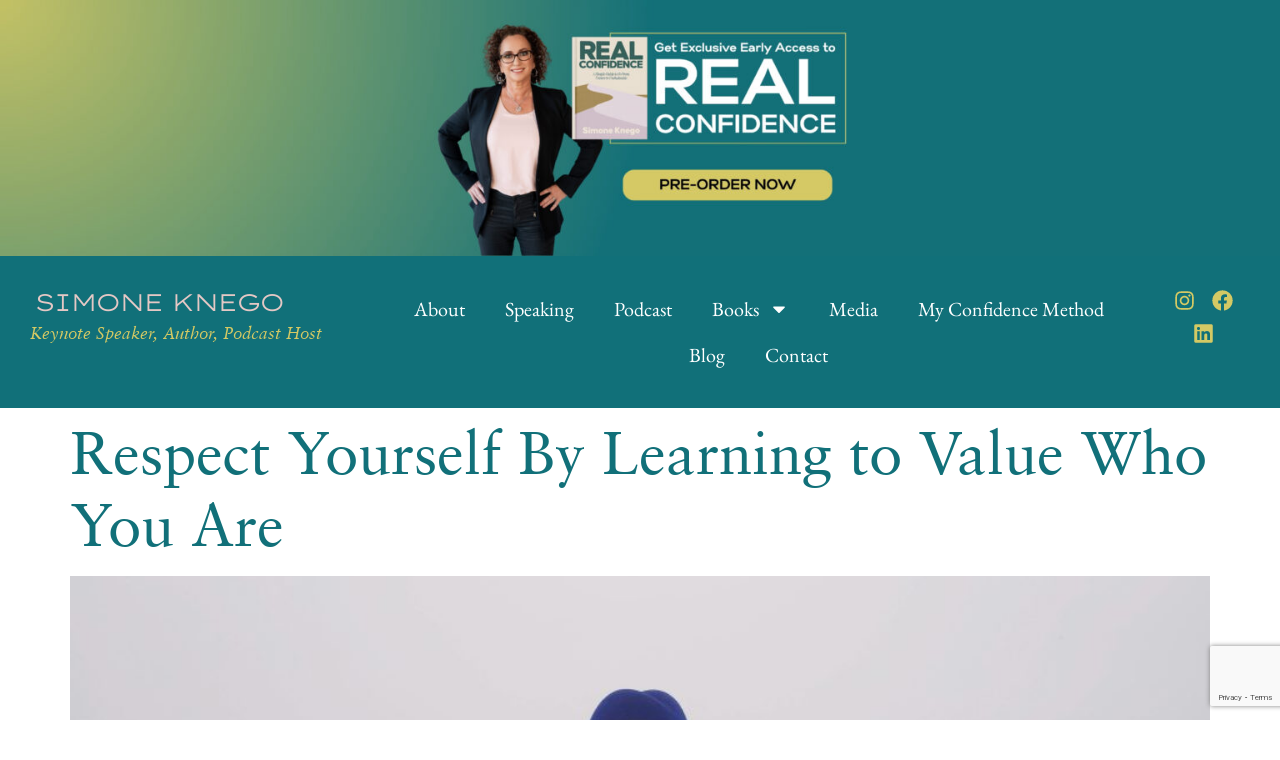

--- FILE ---
content_type: text/html; charset=UTF-8
request_url: https://simoneknego.com/tag/respect/
body_size: 21271
content:
<!doctype html>
<html lang="en-US">
<head>
<meta charset="UTF-8">
<meta name="viewport" content="width=device-width, initial-scale=1">
<link rel="profile" href="https://gmpg.org/xfn/11">
<meta name='robots' content='noindex, follow' />
<style>img:is([sizes="auto" i], [sizes^="auto," i]) { contain-intrinsic-size: 3000px 1500px }</style>
<!-- This site is optimized with the Yoast SEO Premium plugin v26.7 (Yoast SEO v26.8) - https://yoast.com/product/yoast-seo-premium-wordpress/ -->
<title>Respect Archives - Simone Knego</title>
<meta property="og:locale" content="en_US" />
<meta property="og:type" content="article" />
<meta property="og:title" content="Respect Archives" />
<meta property="og:url" content="https://simoneknego.com/tag/respect/" />
<meta property="og:site_name" content="Simone Knego" />
<meta property="og:image" content="https://simoneknego.com/wp-content/uploads/2025/08/IMG_6390-scaled-e1755303571951.jpeg" />
<meta property="og:image:width" content="2560" />
<meta property="og:image:height" content="1304" />
<meta property="og:image:type" content="image/jpeg" />
<meta name="twitter:card" content="summary_large_image" />
<script type="application/ld+json" class="yoast-schema-graph">{"@context":"https://schema.org","@graph":[{"@type":"CollectionPage","@id":"https://simoneknego.com/tag/respect/","url":"https://simoneknego.com/tag/respect/","name":"Respect Archives - Simone Knego","isPartOf":{"@id":"https://simoneknego.com/#website"},"primaryImageOfPage":{"@id":"https://simoneknego.com/tag/respect/#primaryimage"},"image":{"@id":"https://simoneknego.com/tag/respect/#primaryimage"},"thumbnailUrl":"https://simoneknego.com/wp-content/uploads/2024/04/Respect-Yourself-980x653-1.jpg","breadcrumb":{"@id":"https://simoneknego.com/tag/respect/#breadcrumb"},"inLanguage":"en-US"},{"@type":"ImageObject","inLanguage":"en-US","@id":"https://simoneknego.com/tag/respect/#primaryimage","url":"https://simoneknego.com/wp-content/uploads/2024/04/Respect-Yourself-980x653-1.jpg","contentUrl":"https://simoneknego.com/wp-content/uploads/2024/04/Respect-Yourself-980x653-1.jpg","width":980,"height":653},{"@type":"BreadcrumbList","@id":"https://simoneknego.com/tag/respect/#breadcrumb","itemListElement":[{"@type":"ListItem","position":1,"name":"Home","item":"https://simoneknego.com/"},{"@type":"ListItem","position":2,"name":"Respect"}]},{"@type":"WebSite","@id":"https://simoneknego.com/#website","url":"https://simoneknego.com/","name":"Simone Knego","description":"Build Unshakeable Confidence From the Inside Out","publisher":{"@id":"https://simoneknego.com/#/schema/person/9c93895655af20c0066874f4e483de15"},"potentialAction":[{"@type":"SearchAction","target":{"@type":"EntryPoint","urlTemplate":"https://simoneknego.com/?s={search_term_string}"},"query-input":{"@type":"PropertyValueSpecification","valueRequired":true,"valueName":"search_term_string"}}],"inLanguage":"en-US"},{"@type":["Person","Organization"],"@id":"https://simoneknego.com/#/schema/person/9c93895655af20c0066874f4e483de15","name":"Simone Knego","image":{"@type":"ImageObject","inLanguage":"en-US","@id":"https://simoneknego.com/#/schema/person/image/","url":"https://simoneknego.com/wp-content/uploads/2024/10/Untitled-design-6-e1729544892614.png","contentUrl":"https://simoneknego.com/wp-content/uploads/2024/10/Untitled-design-6-e1729544892614.png","width":712,"height":1080,"caption":"Simone Knego"},"logo":{"@id":"https://simoneknego.com/#/schema/person/image/"},"description":"Simone Knego is an international speaker, award-winning author of the best-selling book, The Extraordinary UnOrdinary You, and co-host of the globally ranked podcast, Her Unshakeable Confidence, alongside her daughter, Olivia. A two-time TEDx Speaker, her work has been featured on ABC, NBC, CBS, Entrepreneur Magazine, and Yahoo News. Her literary contributions have earned recognition from the National Indie Excellence Award and the NYC Big Book Award. As the creator of the REAL Method, Simone is a dedicated coach who helps ambitious working moms overcome self-doubt and reconnect with their confidence. Beyond her achievements like summiting Mt. Kilimanjaro, she is the heart of a bustling household with six children, three dogs, and one husband of 31 years.","sameAs":["https://simoneknego.com","https://www.facebook.com/SpeakerSimoneKnego","https://www.instagram.com/simoneknego/","https://www.linkedin.com/in/simoneknego"]}]}</script>
<!-- / Yoast SEO Premium plugin. -->
<link rel='dns-prefetch' href='//www.googletagmanager.com' />
<link rel="alternate" type="application/rss+xml" title="Simone Knego &raquo; Feed" href="https://simoneknego.com/feed/" />
<link rel="alternate" type="application/rss+xml" title="Simone Knego &raquo; Comments Feed" href="https://simoneknego.com/comments/feed/" />
<link rel="alternate" type="application/rss+xml" title="Simone Knego &raquo; Respect Tag Feed" href="https://simoneknego.com/tag/respect/feed/" />
<script>
window._wpemojiSettings = {"baseUrl":"https:\/\/s.w.org\/images\/core\/emoji\/16.0.1\/72x72\/","ext":".png","svgUrl":"https:\/\/s.w.org\/images\/core\/emoji\/16.0.1\/svg\/","svgExt":".svg","source":{"concatemoji":"https:\/\/simoneknego.com\/wp-includes\/js\/wp-emoji-release.min.js?ver=6.8.3"}};
/*! This file is auto-generated */
!function(s,n){var o,i,e;function c(e){try{var t={supportTests:e,timestamp:(new Date).valueOf()};sessionStorage.setItem(o,JSON.stringify(t))}catch(e){}}function p(e,t,n){e.clearRect(0,0,e.canvas.width,e.canvas.height),e.fillText(t,0,0);var t=new Uint32Array(e.getImageData(0,0,e.canvas.width,e.canvas.height).data),a=(e.clearRect(0,0,e.canvas.width,e.canvas.height),e.fillText(n,0,0),new Uint32Array(e.getImageData(0,0,e.canvas.width,e.canvas.height).data));return t.every(function(e,t){return e===a[t]})}function u(e,t){e.clearRect(0,0,e.canvas.width,e.canvas.height),e.fillText(t,0,0);for(var n=e.getImageData(16,16,1,1),a=0;a<n.data.length;a++)if(0!==n.data[a])return!1;return!0}function f(e,t,n,a){switch(t){case"flag":return n(e,"\ud83c\udff3\ufe0f\u200d\u26a7\ufe0f","\ud83c\udff3\ufe0f\u200b\u26a7\ufe0f")?!1:!n(e,"\ud83c\udde8\ud83c\uddf6","\ud83c\udde8\u200b\ud83c\uddf6")&&!n(e,"\ud83c\udff4\udb40\udc67\udb40\udc62\udb40\udc65\udb40\udc6e\udb40\udc67\udb40\udc7f","\ud83c\udff4\u200b\udb40\udc67\u200b\udb40\udc62\u200b\udb40\udc65\u200b\udb40\udc6e\u200b\udb40\udc67\u200b\udb40\udc7f");case"emoji":return!a(e,"\ud83e\udedf")}return!1}function g(e,t,n,a){var r="undefined"!=typeof WorkerGlobalScope&&self instanceof WorkerGlobalScope?new OffscreenCanvas(300,150):s.createElement("canvas"),o=r.getContext("2d",{willReadFrequently:!0}),i=(o.textBaseline="top",o.font="600 32px Arial",{});return e.forEach(function(e){i[e]=t(o,e,n,a)}),i}function t(e){var t=s.createElement("script");t.src=e,t.defer=!0,s.head.appendChild(t)}"undefined"!=typeof Promise&&(o="wpEmojiSettingsSupports",i=["flag","emoji"],n.supports={everything:!0,everythingExceptFlag:!0},e=new Promise(function(e){s.addEventListener("DOMContentLoaded",e,{once:!0})}),new Promise(function(t){var n=function(){try{var e=JSON.parse(sessionStorage.getItem(o));if("object"==typeof e&&"number"==typeof e.timestamp&&(new Date).valueOf()<e.timestamp+604800&&"object"==typeof e.supportTests)return e.supportTests}catch(e){}return null}();if(!n){if("undefined"!=typeof Worker&&"undefined"!=typeof OffscreenCanvas&&"undefined"!=typeof URL&&URL.createObjectURL&&"undefined"!=typeof Blob)try{var e="postMessage("+g.toString()+"("+[JSON.stringify(i),f.toString(),p.toString(),u.toString()].join(",")+"));",a=new Blob([e],{type:"text/javascript"}),r=new Worker(URL.createObjectURL(a),{name:"wpTestEmojiSupports"});return void(r.onmessage=function(e){c(n=e.data),r.terminate(),t(n)})}catch(e){}c(n=g(i,f,p,u))}t(n)}).then(function(e){for(var t in e)n.supports[t]=e[t],n.supports.everything=n.supports.everything&&n.supports[t],"flag"!==t&&(n.supports.everythingExceptFlag=n.supports.everythingExceptFlag&&n.supports[t]);n.supports.everythingExceptFlag=n.supports.everythingExceptFlag&&!n.supports.flag,n.DOMReady=!1,n.readyCallback=function(){n.DOMReady=!0}}).then(function(){return e}).then(function(){var e;n.supports.everything||(n.readyCallback(),(e=n.source||{}).concatemoji?t(e.concatemoji):e.wpemoji&&e.twemoji&&(t(e.twemoji),t(e.wpemoji)))}))}((window,document),window._wpemojiSettings);
</script>
<!-- <link rel='stylesheet' id='ssp-castos-player-css' href='https://simoneknego.com/wp-content/plugins/seriously-simple-podcasting/assets/css/castos-player.min.css?ver=3.14.1' media='all' /> -->
<!-- <link rel='stylesheet' id='ssp-subscribe-buttons-css' href='https://simoneknego.com/wp-content/plugins/seriously-simple-podcasting/assets/css/subscribe-buttons.css?ver=3.14.1' media='all' /> -->
<link rel="stylesheet" type="text/css" href="//simoneknego.com/wp-content/cache/wpfc-minified/qx4nyxxw/h9z1t.css" media="all"/>
<style id='wp-emoji-styles-inline-css'>
img.wp-smiley, img.emoji {
display: inline !important;
border: none !important;
box-shadow: none !important;
height: 1em !important;
width: 1em !important;
margin: 0 0.07em !important;
vertical-align: -0.1em !important;
background: none !important;
padding: 0 !important;
}
</style>
<!-- <link rel='stylesheet' id='wp-block-library-css' href='https://simoneknego.com/wp-includes/css/dist/block-library/style.min.css?ver=6.8.3' media='all' /> -->
<link rel="stylesheet" type="text/css" href="//simoneknego.com/wp-content/cache/wpfc-minified/1pwiu1ik/h9zcy.css" media="all"/>
<style id='global-styles-inline-css'>
:root{--wp--preset--aspect-ratio--square: 1;--wp--preset--aspect-ratio--4-3: 4/3;--wp--preset--aspect-ratio--3-4: 3/4;--wp--preset--aspect-ratio--3-2: 3/2;--wp--preset--aspect-ratio--2-3: 2/3;--wp--preset--aspect-ratio--16-9: 16/9;--wp--preset--aspect-ratio--9-16: 9/16;--wp--preset--color--black: #000000;--wp--preset--color--cyan-bluish-gray: #abb8c3;--wp--preset--color--white: #ffffff;--wp--preset--color--pale-pink: #f78da7;--wp--preset--color--vivid-red: #cf2e2e;--wp--preset--color--luminous-vivid-orange: #ff6900;--wp--preset--color--luminous-vivid-amber: #fcb900;--wp--preset--color--light-green-cyan: #7bdcb5;--wp--preset--color--vivid-green-cyan: #00d084;--wp--preset--color--pale-cyan-blue: #8ed1fc;--wp--preset--color--vivid-cyan-blue: #0693e3;--wp--preset--color--vivid-purple: #9b51e0;--wp--preset--gradient--vivid-cyan-blue-to-vivid-purple: linear-gradient(135deg,rgba(6,147,227,1) 0%,rgb(155,81,224) 100%);--wp--preset--gradient--light-green-cyan-to-vivid-green-cyan: linear-gradient(135deg,rgb(122,220,180) 0%,rgb(0,208,130) 100%);--wp--preset--gradient--luminous-vivid-amber-to-luminous-vivid-orange: linear-gradient(135deg,rgba(252,185,0,1) 0%,rgba(255,105,0,1) 100%);--wp--preset--gradient--luminous-vivid-orange-to-vivid-red: linear-gradient(135deg,rgba(255,105,0,1) 0%,rgb(207,46,46) 100%);--wp--preset--gradient--very-light-gray-to-cyan-bluish-gray: linear-gradient(135deg,rgb(238,238,238) 0%,rgb(169,184,195) 100%);--wp--preset--gradient--cool-to-warm-spectrum: linear-gradient(135deg,rgb(74,234,220) 0%,rgb(151,120,209) 20%,rgb(207,42,186) 40%,rgb(238,44,130) 60%,rgb(251,105,98) 80%,rgb(254,248,76) 100%);--wp--preset--gradient--blush-light-purple: linear-gradient(135deg,rgb(255,206,236) 0%,rgb(152,150,240) 100%);--wp--preset--gradient--blush-bordeaux: linear-gradient(135deg,rgb(254,205,165) 0%,rgb(254,45,45) 50%,rgb(107,0,62) 100%);--wp--preset--gradient--luminous-dusk: linear-gradient(135deg,rgb(255,203,112) 0%,rgb(199,81,192) 50%,rgb(65,88,208) 100%);--wp--preset--gradient--pale-ocean: linear-gradient(135deg,rgb(255,245,203) 0%,rgb(182,227,212) 50%,rgb(51,167,181) 100%);--wp--preset--gradient--electric-grass: linear-gradient(135deg,rgb(202,248,128) 0%,rgb(113,206,126) 100%);--wp--preset--gradient--midnight: linear-gradient(135deg,rgb(2,3,129) 0%,rgb(40,116,252) 100%);--wp--preset--font-size--small: 13px;--wp--preset--font-size--medium: 20px;--wp--preset--font-size--large: 36px;--wp--preset--font-size--x-large: 42px;--wp--preset--spacing--20: 0.44rem;--wp--preset--spacing--30: 0.67rem;--wp--preset--spacing--40: 1rem;--wp--preset--spacing--50: 1.5rem;--wp--preset--spacing--60: 2.25rem;--wp--preset--spacing--70: 3.38rem;--wp--preset--spacing--80: 5.06rem;--wp--preset--shadow--natural: 6px 6px 9px rgba(0, 0, 0, 0.2);--wp--preset--shadow--deep: 12px 12px 50px rgba(0, 0, 0, 0.4);--wp--preset--shadow--sharp: 6px 6px 0px rgba(0, 0, 0, 0.2);--wp--preset--shadow--outlined: 6px 6px 0px -3px rgba(255, 255, 255, 1), 6px 6px rgba(0, 0, 0, 1);--wp--preset--shadow--crisp: 6px 6px 0px rgba(0, 0, 0, 1);}:root { --wp--style--global--content-size: 800px;--wp--style--global--wide-size: 1200px; }:where(body) { margin: 0; }.wp-site-blocks > .alignleft { float: left; margin-right: 2em; }.wp-site-blocks > .alignright { float: right; margin-left: 2em; }.wp-site-blocks > .aligncenter { justify-content: center; margin-left: auto; margin-right: auto; }:where(.wp-site-blocks) > * { margin-block-start: 24px; margin-block-end: 0; }:where(.wp-site-blocks) > :first-child { margin-block-start: 0; }:where(.wp-site-blocks) > :last-child { margin-block-end: 0; }:root { --wp--style--block-gap: 24px; }:root :where(.is-layout-flow) > :first-child{margin-block-start: 0;}:root :where(.is-layout-flow) > :last-child{margin-block-end: 0;}:root :where(.is-layout-flow) > *{margin-block-start: 24px;margin-block-end: 0;}:root :where(.is-layout-constrained) > :first-child{margin-block-start: 0;}:root :where(.is-layout-constrained) > :last-child{margin-block-end: 0;}:root :where(.is-layout-constrained) > *{margin-block-start: 24px;margin-block-end: 0;}:root :where(.is-layout-flex){gap: 24px;}:root :where(.is-layout-grid){gap: 24px;}.is-layout-flow > .alignleft{float: left;margin-inline-start: 0;margin-inline-end: 2em;}.is-layout-flow > .alignright{float: right;margin-inline-start: 2em;margin-inline-end: 0;}.is-layout-flow > .aligncenter{margin-left: auto !important;margin-right: auto !important;}.is-layout-constrained > .alignleft{float: left;margin-inline-start: 0;margin-inline-end: 2em;}.is-layout-constrained > .alignright{float: right;margin-inline-start: 2em;margin-inline-end: 0;}.is-layout-constrained > .aligncenter{margin-left: auto !important;margin-right: auto !important;}.is-layout-constrained > :where(:not(.alignleft):not(.alignright):not(.alignfull)){max-width: var(--wp--style--global--content-size);margin-left: auto !important;margin-right: auto !important;}.is-layout-constrained > .alignwide{max-width: var(--wp--style--global--wide-size);}body .is-layout-flex{display: flex;}.is-layout-flex{flex-wrap: wrap;align-items: center;}.is-layout-flex > :is(*, div){margin: 0;}body .is-layout-grid{display: grid;}.is-layout-grid > :is(*, div){margin: 0;}body{padding-top: 0px;padding-right: 0px;padding-bottom: 0px;padding-left: 0px;}a:where(:not(.wp-element-button)){text-decoration: underline;}:root :where(.wp-element-button, .wp-block-button__link){background-color: #32373c;border-width: 0;color: #fff;font-family: inherit;font-size: inherit;line-height: inherit;padding: calc(0.667em + 2px) calc(1.333em + 2px);text-decoration: none;}.has-black-color{color: var(--wp--preset--color--black) !important;}.has-cyan-bluish-gray-color{color: var(--wp--preset--color--cyan-bluish-gray) !important;}.has-white-color{color: var(--wp--preset--color--white) !important;}.has-pale-pink-color{color: var(--wp--preset--color--pale-pink) !important;}.has-vivid-red-color{color: var(--wp--preset--color--vivid-red) !important;}.has-luminous-vivid-orange-color{color: var(--wp--preset--color--luminous-vivid-orange) !important;}.has-luminous-vivid-amber-color{color: var(--wp--preset--color--luminous-vivid-amber) !important;}.has-light-green-cyan-color{color: var(--wp--preset--color--light-green-cyan) !important;}.has-vivid-green-cyan-color{color: var(--wp--preset--color--vivid-green-cyan) !important;}.has-pale-cyan-blue-color{color: var(--wp--preset--color--pale-cyan-blue) !important;}.has-vivid-cyan-blue-color{color: var(--wp--preset--color--vivid-cyan-blue) !important;}.has-vivid-purple-color{color: var(--wp--preset--color--vivid-purple) !important;}.has-black-background-color{background-color: var(--wp--preset--color--black) !important;}.has-cyan-bluish-gray-background-color{background-color: var(--wp--preset--color--cyan-bluish-gray) !important;}.has-white-background-color{background-color: var(--wp--preset--color--white) !important;}.has-pale-pink-background-color{background-color: var(--wp--preset--color--pale-pink) !important;}.has-vivid-red-background-color{background-color: var(--wp--preset--color--vivid-red) !important;}.has-luminous-vivid-orange-background-color{background-color: var(--wp--preset--color--luminous-vivid-orange) !important;}.has-luminous-vivid-amber-background-color{background-color: var(--wp--preset--color--luminous-vivid-amber) !important;}.has-light-green-cyan-background-color{background-color: var(--wp--preset--color--light-green-cyan) !important;}.has-vivid-green-cyan-background-color{background-color: var(--wp--preset--color--vivid-green-cyan) !important;}.has-pale-cyan-blue-background-color{background-color: var(--wp--preset--color--pale-cyan-blue) !important;}.has-vivid-cyan-blue-background-color{background-color: var(--wp--preset--color--vivid-cyan-blue) !important;}.has-vivid-purple-background-color{background-color: var(--wp--preset--color--vivid-purple) !important;}.has-black-border-color{border-color: var(--wp--preset--color--black) !important;}.has-cyan-bluish-gray-border-color{border-color: var(--wp--preset--color--cyan-bluish-gray) !important;}.has-white-border-color{border-color: var(--wp--preset--color--white) !important;}.has-pale-pink-border-color{border-color: var(--wp--preset--color--pale-pink) !important;}.has-vivid-red-border-color{border-color: var(--wp--preset--color--vivid-red) !important;}.has-luminous-vivid-orange-border-color{border-color: var(--wp--preset--color--luminous-vivid-orange) !important;}.has-luminous-vivid-amber-border-color{border-color: var(--wp--preset--color--luminous-vivid-amber) !important;}.has-light-green-cyan-border-color{border-color: var(--wp--preset--color--light-green-cyan) !important;}.has-vivid-green-cyan-border-color{border-color: var(--wp--preset--color--vivid-green-cyan) !important;}.has-pale-cyan-blue-border-color{border-color: var(--wp--preset--color--pale-cyan-blue) !important;}.has-vivid-cyan-blue-border-color{border-color: var(--wp--preset--color--vivid-cyan-blue) !important;}.has-vivid-purple-border-color{border-color: var(--wp--preset--color--vivid-purple) !important;}.has-vivid-cyan-blue-to-vivid-purple-gradient-background{background: var(--wp--preset--gradient--vivid-cyan-blue-to-vivid-purple) !important;}.has-light-green-cyan-to-vivid-green-cyan-gradient-background{background: var(--wp--preset--gradient--light-green-cyan-to-vivid-green-cyan) !important;}.has-luminous-vivid-amber-to-luminous-vivid-orange-gradient-background{background: var(--wp--preset--gradient--luminous-vivid-amber-to-luminous-vivid-orange) !important;}.has-luminous-vivid-orange-to-vivid-red-gradient-background{background: var(--wp--preset--gradient--luminous-vivid-orange-to-vivid-red) !important;}.has-very-light-gray-to-cyan-bluish-gray-gradient-background{background: var(--wp--preset--gradient--very-light-gray-to-cyan-bluish-gray) !important;}.has-cool-to-warm-spectrum-gradient-background{background: var(--wp--preset--gradient--cool-to-warm-spectrum) !important;}.has-blush-light-purple-gradient-background{background: var(--wp--preset--gradient--blush-light-purple) !important;}.has-blush-bordeaux-gradient-background{background: var(--wp--preset--gradient--blush-bordeaux) !important;}.has-luminous-dusk-gradient-background{background: var(--wp--preset--gradient--luminous-dusk) !important;}.has-pale-ocean-gradient-background{background: var(--wp--preset--gradient--pale-ocean) !important;}.has-electric-grass-gradient-background{background: var(--wp--preset--gradient--electric-grass) !important;}.has-midnight-gradient-background{background: var(--wp--preset--gradient--midnight) !important;}.has-small-font-size{font-size: var(--wp--preset--font-size--small) !important;}.has-medium-font-size{font-size: var(--wp--preset--font-size--medium) !important;}.has-large-font-size{font-size: var(--wp--preset--font-size--large) !important;}.has-x-large-font-size{font-size: var(--wp--preset--font-size--x-large) !important;}
:root :where(.wp-block-pullquote){font-size: 1.5em;line-height: 1.6;}
</style>
<!-- <link rel='stylesheet' id='hello-elementor-css' href='https://simoneknego.com/wp-content/themes/hello-elementor/assets/css/reset.css?ver=3.4.5' media='all' /> -->
<!-- <link rel='stylesheet' id='hello-elementor-theme-style-css' href='https://simoneknego.com/wp-content/themes/hello-elementor/assets/css/theme.css?ver=3.4.5' media='all' /> -->
<!-- <link rel='stylesheet' id='hello-elementor-header-footer-css' href='https://simoneknego.com/wp-content/themes/hello-elementor/assets/css/header-footer.css?ver=3.4.5' media='all' /> -->
<!-- <link rel='stylesheet' id='elementor-frontend-css' href='https://simoneknego.com/wp-content/plugins/elementor/assets/css/frontend.min.css?ver=3.34.2' media='all' /> -->
<link rel="stylesheet" type="text/css" href="//simoneknego.com/wp-content/cache/wpfc-minified/6vqg6q95/h9z1t.css" media="all"/>
<style id='elementor-frontend-inline-css'>
.elementor-kit-4{--e-global-color-primary:#117079;--e-global-color-secondary:#D8DEE1;--e-global-color-text:#000000;--e-global-color-accent:#D4C964;--e-global-color-b74f625:#FFFFFF;--e-global-color-dec4b5c:#E4C8C5;--e-global-color-b66e12f:#F6F4ED;--e-global-typography-primary-font-family:"Roboto";--e-global-typography-primary-font-weight:600;--e-global-typography-secondary-font-family:"Roboto Slab";--e-global-typography-secondary-font-weight:400;--e-global-typography-text-font-family:"Roboto";--e-global-typography-text-font-weight:400;--e-global-typography-accent-font-family:"Roboto";--e-global-typography-accent-font-weight:500;color:var( --e-global-color-text );font-family:"EB Garamond", Sans-serif;font-size:20px;}.elementor-kit-4 button,.elementor-kit-4 input[type="button"],.elementor-kit-4 input[type="submit"],.elementor-kit-4 .elementor-button{background-color:var( --e-global-color-primary );font-family:"Lexend Zetta", Sans-serif;font-weight:400;text-transform:uppercase;letter-spacing:-3px;color:var( --e-global-color-b74f625 );border-style:solid;border-width:2px 2px 2px 2px;border-color:var( --e-global-color-b74f625 );border-radius:0px 0px 0px 0px;padding:18px 38px 18px 38px;}.elementor-kit-4 button:hover,.elementor-kit-4 button:focus,.elementor-kit-4 input[type="button"]:hover,.elementor-kit-4 input[type="button"]:focus,.elementor-kit-4 input[type="submit"]:hover,.elementor-kit-4 input[type="submit"]:focus,.elementor-kit-4 .elementor-button:hover,.elementor-kit-4 .elementor-button:focus{background-color:var( --e-global-color-accent );color:var( --e-global-color-primary );}.elementor-kit-4 e-page-transition{background-color:#FFBC7D;}.elementor-kit-4 p{margin-block-end:20px;}.elementor-kit-4 a{color:var( --e-global-color-primary );}.elementor-kit-4 a:hover{color:var( --e-global-color-accent );}.elementor-kit-4 h1{font-family:"Sabon", Sans-serif;font-size:80px;}.elementor-kit-4 h2{color:var( --e-global-color-text );font-family:"Sabon", Sans-serif;font-size:60px;}.elementor-kit-4 h3{color:var( --e-global-color-text );font-family:"Lexend Zetta", Sans-serif;font-size:32px;font-weight:300;text-transform:uppercase;letter-spacing:-3px;}.elementor-kit-4 h4{color:var( --e-global-color-text );font-family:"Sabon", Sans-serif;font-size:36px;line-height:42px;}.elementor-kit-4 h5{color:var( --e-global-color-text );font-family:"Hertine", Sans-serif;font-size:45px;}.elementor-kit-4 h6{color:var( --e-global-color-text );font-family:"Sabon", Sans-serif;font-size:24px;line-height:33px;}.elementor-section.elementor-section-boxed > .elementor-container{max-width:1140px;}.e-con{--container-max-width:1140px;}.elementor-widget:not(:last-child){--kit-widget-spacing:20px;}.elementor-element{--widgets-spacing:20px 20px;--widgets-spacing-row:20px;--widgets-spacing-column:20px;}{}h1.entry-title{display:var(--page-title-display);}.site-header .site-branding{flex-direction:column;align-items:stretch;}.site-header{padding-inline-end:0px;padding-inline-start:0px;}.site-footer .site-branding{flex-direction:column;align-items:stretch;}@media(max-width:1024px){.elementor-kit-4{font-size:16px;line-height:1.3em;}.elementor-kit-4 h2{font-size:40px;line-height:1.1em;}.elementor-kit-4 h4{font-size:36px;}.elementor-kit-4 h5{font-size:28px;}.elementor-kit-4 h6{font-size:22px;line-height:1.1em;}.elementor-section.elementor-section-boxed > .elementor-container{max-width:1024px;}.e-con{--container-max-width:1024px;}}@media(max-width:767px){.elementor-kit-4 h1{font-size:34px;line-height:1.2em;}.elementor-kit-4 h2{font-size:32px;line-height:1.2em;}.elementor-kit-4 h3{font-size:28px;line-height:1.4em;}.elementor-kit-4 h4{font-size:26px;line-height:1.1em;}.elementor-kit-4 h5{font-size:28px;line-height:1.1em;}.elementor-kit-4 h6{font-size:20px;line-height:1.2em;}.elementor-section.elementor-section-boxed > .elementor-container{max-width:767px;}.e-con{--container-max-width:767px;}}/* Start Custom Fonts CSS */@font-face {
font-family: 'Sabon';
font-style: normal;
font-weight: normal;
font-display: auto;
src: url('https://simoneknego.com/wp-content/uploads/2024/05/Sabon.woff') format('woff');
}
@font-face {
font-family: 'Sabon';
font-style: italic;
font-weight: normal;
font-display: auto;
src: url('https://simoneknego.com/wp-content/uploads/2024/05/SabonItalic-1.woff') format('woff');
}
/* End Custom Fonts CSS */
/* Start Custom Fonts CSS */@font-face {
font-family: 'Hertine';
font-style: normal;
font-weight: normal;
font-display: auto;
src: url('https://simoneknego.com/wp-content/uploads/2024/05/Hertine.woff') format('woff');
}
/* End Custom Fonts CSS */
.elementor-555 .elementor-element.elementor-element-804e3ab{--display:flex;--flex-direction:column;--container-widget-width:calc( ( 1 - var( --container-widget-flex-grow ) ) * 100% );--container-widget-height:initial;--container-widget-flex-grow:0;--container-widget-align-self:initial;--flex-wrap-mobile:wrap;--justify-content:center;--align-items:center;--padding-top:0px;--padding-bottom:0px;--padding-left:0px;--padding-right:0px;--z-index:999;}.elementor-555 .elementor-element.elementor-element-804e3ab:not(.elementor-motion-effects-element-type-background), .elementor-555 .elementor-element.elementor-element-804e3ab > .elementor-motion-effects-container > .elementor-motion-effects-layer{background-color:var( --e-global-color-primary );}.elementor-555 .elementor-element.elementor-element-d66d38a{--display:flex;--flex-direction:column;--container-widget-width:calc( ( 1 - var( --container-widget-flex-grow ) ) * 100% );--container-widget-height:initial;--container-widget-flex-grow:0;--container-widget-align-self:initial;--flex-wrap-mobile:wrap;--justify-content:center;--align-items:center;--z-index:999;}.elementor-555 .elementor-element.elementor-element-d66d38a:not(.elementor-motion-effects-element-type-background), .elementor-555 .elementor-element.elementor-element-d66d38a > .elementor-motion-effects-container > .elementor-motion-effects-layer{background-color:var( --e-global-color-primary );}.elementor-555 .elementor-element.elementor-element-672528b{--display:flex;--flex-direction:row;--container-widget-width:initial;--container-widget-height:100%;--container-widget-flex-grow:1;--container-widget-align-self:stretch;--flex-wrap-mobile:wrap;}.elementor-555 .elementor-element.elementor-element-672528b:not(.elementor-motion-effects-element-type-background), .elementor-555 .elementor-element.elementor-element-672528b > .elementor-motion-effects-container > .elementor-motion-effects-layer{background-color:var( --e-global-color-primary );}.elementor-555 .elementor-element.elementor-element-2190492{--display:flex;--justify-content:center;--align-items:flex-start;--container-widget-width:calc( ( 1 - var( --container-widget-flex-grow ) ) * 100% );--gap:0px 0px;--row-gap:0px;--column-gap:0px;}.elementor-555 .elementor-element.elementor-element-5ac4083{margin:4px 4px calc(var(--kit-widget-spacing, 0px) + 4px) 4px;}.elementor-555 .elementor-element.elementor-element-5ac4083 .elementor-heading-title{font-size:24px;color:var( --e-global-color-dec4b5c );}.elementor-555 .elementor-element.elementor-element-a97b1fa .elementor-heading-title{font-family:"Sabon", Sans-serif;font-size:17px;font-style:italic;color:var( --e-global-color-accent );}.elementor-555 .elementor-element.elementor-element-eaaafe3{--display:flex;--flex-direction:row;--container-widget-width:calc( ( 1 - var( --container-widget-flex-grow ) ) * 100% );--container-widget-height:100%;--container-widget-flex-grow:1;--container-widget-align-self:stretch;--flex-wrap-mobile:wrap;--justify-content:flex-end;--align-items:center;}.elementor-555 .elementor-element.elementor-element-a87d7dd .elementor-menu-toggle{margin:0 auto;background-color:var( --e-global-color-primary );}.elementor-555 .elementor-element.elementor-element-a87d7dd .elementor-nav-menu--main .elementor-item{color:var( --e-global-color-b74f625 );fill:var( --e-global-color-b74f625 );}.elementor-555 .elementor-element.elementor-element-a87d7dd .elementor-nav-menu--main .elementor-item:hover,
.elementor-555 .elementor-element.elementor-element-a87d7dd .elementor-nav-menu--main .elementor-item.elementor-item-active,
.elementor-555 .elementor-element.elementor-element-a87d7dd .elementor-nav-menu--main .elementor-item.highlighted,
.elementor-555 .elementor-element.elementor-element-a87d7dd .elementor-nav-menu--main .elementor-item:focus{color:var( --e-global-color-accent );fill:var( --e-global-color-accent );}.elementor-555 .elementor-element.elementor-element-a87d7dd .elementor-nav-menu--main .elementor-item.elementor-item-active{color:var( --e-global-color-dec4b5c );}.elementor-555 .elementor-element.elementor-element-a87d7dd .elementor-nav-menu--dropdown a, .elementor-555 .elementor-element.elementor-element-a87d7dd .elementor-menu-toggle{color:var( --e-global-color-text );fill:var( --e-global-color-text );}.elementor-555 .elementor-element.elementor-element-a87d7dd .elementor-nav-menu--dropdown{background-color:var( --e-global-color-accent );}.elementor-555 .elementor-element.elementor-element-a87d7dd .elementor-nav-menu--dropdown a:hover,
.elementor-555 .elementor-element.elementor-element-a87d7dd .elementor-nav-menu--dropdown a:focus,
.elementor-555 .elementor-element.elementor-element-a87d7dd .elementor-nav-menu--dropdown a.elementor-item-active,
.elementor-555 .elementor-element.elementor-element-a87d7dd .elementor-nav-menu--dropdown a.highlighted,
.elementor-555 .elementor-element.elementor-element-a87d7dd .elementor-menu-toggle:hover,
.elementor-555 .elementor-element.elementor-element-a87d7dd .elementor-menu-toggle:focus{color:var( --e-global-color-primary );}.elementor-555 .elementor-element.elementor-element-a87d7dd .elementor-nav-menu--dropdown a:hover,
.elementor-555 .elementor-element.elementor-element-a87d7dd .elementor-nav-menu--dropdown a:focus,
.elementor-555 .elementor-element.elementor-element-a87d7dd .elementor-nav-menu--dropdown a.elementor-item-active,
.elementor-555 .elementor-element.elementor-element-a87d7dd .elementor-nav-menu--dropdown a.highlighted{background-color:var( --e-global-color-dec4b5c );}.elementor-555 .elementor-element.elementor-element-a87d7dd .elementor-nav-menu--dropdown a.elementor-item-active{color:var( --e-global-color-primary );background-color:var( --e-global-color-dec4b5c );}.elementor-555 .elementor-element.elementor-element-a87d7dd .elementor-nav-menu--dropdown .elementor-item, .elementor-555 .elementor-element.elementor-element-a87d7dd .elementor-nav-menu--dropdown  .elementor-sub-item{font-family:"EB Garamond", Sans-serif;font-size:18px;font-weight:400;}.elementor-555 .elementor-element.elementor-element-a87d7dd div.elementor-menu-toggle{color:var( --e-global-color-dec4b5c );}.elementor-555 .elementor-element.elementor-element-a87d7dd div.elementor-menu-toggle svg{fill:var( --e-global-color-dec4b5c );}.elementor-555 .elementor-element.elementor-element-be7a89f{--grid-template-columns:repeat(0, auto);text-align:center;--icon-size:21px;--grid-column-gap:5px;--grid-row-gap:0px;}.elementor-555 .elementor-element.elementor-element-be7a89f .elementor-social-icon{background-color:#11707900;--icon-padding:0.2em;}.elementor-555 .elementor-element.elementor-element-be7a89f .elementor-social-icon i{color:var( --e-global-color-accent );}.elementor-555 .elementor-element.elementor-element-be7a89f .elementor-social-icon svg{fill:var( --e-global-color-accent );}.elementor-555 .elementor-element.elementor-element-be7a89f .elementor-social-icon:hover{background-color:#11707900;}.elementor-555 .elementor-element.elementor-element-be7a89f .elementor-social-icon:hover i{color:var( --e-global-color-dec4b5c );}.elementor-555 .elementor-element.elementor-element-be7a89f .elementor-social-icon:hover svg{fill:var( --e-global-color-dec4b5c );}.elementor-555:not(.elementor-motion-effects-element-type-background), .elementor-555 > .elementor-motion-effects-container > .elementor-motion-effects-layer{background-color:var( --e-global-color-primary );}.elementor-theme-builder-content-area{height:400px;}.elementor-location-header:before, .elementor-location-footer:before{content:"";display:table;clear:both;}@media(max-width:1024px){.elementor-555 .elementor-element.elementor-element-672528b{--flex-direction:row;--container-widget-width:calc( ( 1 - var( --container-widget-flex-grow ) ) * 100% );--container-widget-height:100%;--container-widget-flex-grow:1;--container-widget-align-self:stretch;--flex-wrap-mobile:wrap;--align-items:center;}.elementor-555 .elementor-element.elementor-element-5ac4083.elementor-element{--align-self:center;}.elementor-555 .elementor-element.elementor-element-a97b1fa.elementor-element{--align-self:center;}.elementor-555 .elementor-element.elementor-element-a87d7dd .elementor-nav-menu .elementor-item{font-size:19px;}.elementor-555 .elementor-element.elementor-element-a87d7dd .elementor-nav-menu--main .elementor-item{padding-left:16px;padding-right:16px;}}@media(max-width:767px){.elementor-555 .elementor-element.elementor-element-a97b1fa{text-align:center;}.elementor-555 .elementor-element.elementor-element-a97b1fa .elementor-heading-title{font-size:12px;}.elementor-555 .elementor-element.elementor-element-eaaafe3{--justify-content:space-between;}.elementor-555 .elementor-element.elementor-element-a87d7dd .elementor-nav-menu--dropdown a{padding-top:19px;padding-bottom:19px;}}@media(min-width:768px){.elementor-555 .elementor-element.elementor-element-2190492{--width:36%;}}
.elementor-559 .elementor-element.elementor-element-c05732e{--display:flex;--min-height:239px;--flex-direction:column;--container-widget-width:100%;--container-widget-height:initial;--container-widget-flex-grow:0;--container-widget-align-self:initial;--flex-wrap-mobile:wrap;--justify-content:center;}.elementor-559 .elementor-element.elementor-element-c05732e:not(.elementor-motion-effects-element-type-background), .elementor-559 .elementor-element.elementor-element-c05732e > .elementor-motion-effects-container > .elementor-motion-effects-layer{background-color:var( --e-global-color-primary );}.elementor-559 .elementor-element.elementor-element-9984bce{--display:flex;--min-height:200px;--flex-direction:column;--container-widget-width:calc( ( 1 - var( --container-widget-flex-grow ) ) * 100% );--container-widget-height:initial;--container-widget-flex-grow:0;--container-widget-align-self:initial;--flex-wrap-mobile:wrap;--justify-content:center;--align-items:center;border-style:solid;--border-style:solid;border-width:2px 2px 2px 2px;--border-top-width:2px;--border-right-width:2px;--border-bottom-width:2px;--border-left-width:2px;border-color:var( --e-global-color-accent );--border-color:var( --e-global-color-accent );}.elementor-559 .elementor-element.elementor-element-5e3f6a1 .elementor-heading-title{color:var( --e-global-color-b74f625 );}.elementor-559 .elementor-element.elementor-element-68fe6d8{width:var( --container-widget-width, 433px );max-width:433px;--container-widget-width:433px;--container-widget-flex-grow:0;--e-form-steps-indicators-spacing:20px;--e-form-steps-indicator-padding:30px;--e-form-steps-indicator-inactive-secondary-color:#ffffff;--e-form-steps-indicator-active-secondary-color:#ffffff;--e-form-steps-indicator-completed-secondary-color:#ffffff;--e-form-steps-divider-width:1px;--e-form-steps-divider-gap:10px;}.elementor-559 .elementor-element.elementor-element-68fe6d8.elementor-element{--align-self:center;}.elementor-559 .elementor-element.elementor-element-68fe6d8 .elementor-field-group{padding-right:calc( 10px/2 );padding-left:calc( 10px/2 );margin-bottom:10px;}.elementor-559 .elementor-element.elementor-element-68fe6d8 .elementor-form-fields-wrapper{margin-left:calc( -10px/2 );margin-right:calc( -10px/2 );margin-bottom:-10px;}.elementor-559 .elementor-element.elementor-element-68fe6d8 .elementor-field-group.recaptcha_v3-bottomleft, .elementor-559 .elementor-element.elementor-element-68fe6d8 .elementor-field-group.recaptcha_v3-bottomright{margin-bottom:0;}body.rtl .elementor-559 .elementor-element.elementor-element-68fe6d8 .elementor-labels-inline .elementor-field-group > label{padding-left:0px;}body:not(.rtl) .elementor-559 .elementor-element.elementor-element-68fe6d8 .elementor-labels-inline .elementor-field-group > label{padding-right:0px;}body .elementor-559 .elementor-element.elementor-element-68fe6d8 .elementor-labels-above .elementor-field-group > label{padding-bottom:0px;}.elementor-559 .elementor-element.elementor-element-68fe6d8 .elementor-field-type-html{padding-bottom:0px;}.elementor-559 .elementor-element.elementor-element-68fe6d8 .elementor-field-group .elementor-field:not(.elementor-select-wrapper){background-color:#ffffff;border-width:0px 0px 0px 0px;border-radius:0px 0px 0px 0px;}.elementor-559 .elementor-element.elementor-element-68fe6d8 .elementor-field-group .elementor-select-wrapper select{background-color:#ffffff;border-width:0px 0px 0px 0px;border-radius:0px 0px 0px 0px;}.elementor-559 .elementor-element.elementor-element-68fe6d8 .elementor-button span{justify-content:center;}.elementor-559 .elementor-element.elementor-element-68fe6d8 .elementor-button{border-style:solid;border-width:1px 1px 1px 1px;padding:8px 8px 8px 8px;}.elementor-559 .elementor-element.elementor-element-68fe6d8 .e-form__buttons__wrapper__button-next{background-color:var( --e-global-color-accent );color:var( --e-global-color-primary );}.elementor-559 .elementor-element.elementor-element-68fe6d8 .elementor-button[type="submit"]{background-color:var( --e-global-color-accent );color:var( --e-global-color-primary );}.elementor-559 .elementor-element.elementor-element-68fe6d8 .elementor-button[type="submit"] svg *{fill:var( --e-global-color-primary );}.elementor-559 .elementor-element.elementor-element-68fe6d8 .e-form__buttons__wrapper__button-previous{color:#ffffff;}.elementor-559 .elementor-element.elementor-element-68fe6d8 .e-form__buttons__wrapper__button-next:hover{color:#ffffff;}.elementor-559 .elementor-element.elementor-element-68fe6d8 .elementor-button[type="submit"]:hover{color:#ffffff;}.elementor-559 .elementor-element.elementor-element-68fe6d8 .elementor-button[type="submit"]:hover svg *{fill:#ffffff;}.elementor-559 .elementor-element.elementor-element-68fe6d8 .e-form__buttons__wrapper__button-previous:hover{color:#ffffff;}.elementor-559 .elementor-element.elementor-element-68fe6d8 .elementor-message.elementor-message-success{color:var( --e-global-color-accent );}.elementor-559 .elementor-element.elementor-element-a36317b{--display:flex;--min-height:678px;--flex-direction:row;--container-widget-width:calc( ( 1 - var( --container-widget-flex-grow ) ) * 100% );--container-widget-height:100%;--container-widget-flex-grow:1;--container-widget-align-self:stretch;--flex-wrap-mobile:wrap;--justify-content:center;--align-items:center;--padding-top:3rem;--padding-bottom:6rem;--padding-left:0rem;--padding-right:0rem;}.elementor-559 .elementor-element.elementor-element-a36317b:not(.elementor-motion-effects-element-type-background), .elementor-559 .elementor-element.elementor-element-a36317b > .elementor-motion-effects-container > .elementor-motion-effects-layer{background-color:var( --e-global-color-primary );}.elementor-559 .elementor-element.elementor-element-f769bc6{--display:flex;--flex-direction:row;--container-widget-width:initial;--container-widget-height:100%;--container-widget-flex-grow:1;--container-widget-align-self:stretch;--flex-wrap-mobile:wrap;}.elementor-559 .elementor-element.elementor-element-f769bc6.e-con{--flex-grow:0;--flex-shrink:0;}.elementor-559 .elementor-element.elementor-element-c0381b2{--display:flex;--gap:0px 0px;--row-gap:0px;--column-gap:0px;}.elementor-559 .elementor-element.elementor-element-c0381b2.e-con{--flex-grow:0;--flex-shrink:0;}.elementor-559 .elementor-element.elementor-element-1344ec4{--display:flex;--justify-content:center;--align-items:flex-start;--container-widget-width:calc( ( 1 - var( --container-widget-flex-grow ) ) * 100% );--gap:0px 0px;--row-gap:0px;--column-gap:0px;}.elementor-559 .elementor-element.elementor-element-0a5b7fb{margin:4px 4px calc(var(--kit-widget-spacing, 0px) + 4px) 4px;}.elementor-559 .elementor-element.elementor-element-0a5b7fb.elementor-element{--align-self:center;}.elementor-559 .elementor-element.elementor-element-0a5b7fb .elementor-heading-title{font-size:24px;color:var( --e-global-color-dec4b5c );}.elementor-559 .elementor-element.elementor-element-42c19cb.elementor-element{--align-self:center;}.elementor-559 .elementor-element.elementor-element-42c19cb .elementor-heading-title{font-family:"Sabon", Sans-serif;font-size:17px;font-style:italic;color:var( --e-global-color-accent );}.elementor-559 .elementor-element.elementor-element-7fffc06 .elementor-nav-menu--main .elementor-item{color:var( --e-global-color-b74f625 );fill:var( --e-global-color-b74f625 );padding-top:14px;padding-bottom:14px;}.elementor-559 .elementor-element.elementor-element-592928c{--display:flex;--flex-direction:column;--container-widget-width:calc( ( 1 - var( --container-widget-flex-grow ) ) * 100% );--container-widget-height:initial;--container-widget-flex-grow:0;--container-widget-align-self:initial;--flex-wrap-mobile:wrap;--justify-content:center;--align-items:center;}.elementor-559 .elementor-element.elementor-element-592928c.e-con{--flex-grow:0;--flex-shrink:0;}.elementor-559 .elementor-element.elementor-element-25e7611 .e-gallery-item:hover .elementor-gallery-item__overlay, .elementor-559 .elementor-element.elementor-element-25e7611 .e-gallery-item:focus .elementor-gallery-item__overlay{background-color:rgba(0,0,0,0.5);}.elementor-559 .elementor-element.elementor-element-25e7611{width:var( --container-widget-width, 235px );max-width:235px;--container-widget-width:235px;--container-widget-flex-grow:0;--image-transition-duration:800ms;--overlay-transition-duration:800ms;--content-text-align:center;--content-padding:20px;--content-transition-duration:800ms;--content-transition-delay:800ms;}.elementor-559 .elementor-element.elementor-element-25e7611.elementor-element{--align-self:center;}.elementor-559 .elementor-element.elementor-element-b4c250d{text-align:center;}.elementor-559 .elementor-element.elementor-element-b4c250d .elementor-heading-title{font-size:18px;color:var( --e-global-color-accent );}.elementor-559 .elementor-element.elementor-element-1c88471{--grid-template-columns:repeat(0, auto);text-align:center;--icon-size:21px;--grid-column-gap:5px;--grid-row-gap:0px;}.elementor-559 .elementor-element.elementor-element-1c88471 .elementor-social-icon{background-color:var( --e-global-color-primary );--icon-padding:0.2em;}.elementor-559 .elementor-element.elementor-element-1c88471 .elementor-social-icon i{color:var( --e-global-color-dec4b5c );}.elementor-559 .elementor-element.elementor-element-1c88471 .elementor-social-icon svg{fill:var( --e-global-color-dec4b5c );}.elementor-559 .elementor-element.elementor-element-1c88471 .elementor-social-icon:hover{background-color:var( --e-global-color-primary );}.elementor-559 .elementor-element.elementor-element-1c88471 .elementor-social-icon:hover i{color:var( --e-global-color-accent );}.elementor-559 .elementor-element.elementor-element-1c88471 .elementor-social-icon:hover svg{fill:var( --e-global-color-accent );}.elementor-559 .elementor-element.elementor-element-06e3475{--display:flex;--flex-direction:row;--container-widget-width:initial;--container-widget-height:100%;--container-widget-flex-grow:1;--container-widget-align-self:stretch;--flex-wrap-mobile:wrap;}.elementor-559 .elementor-element.elementor-element-ff9a43c{--display:flex;}.elementor-559 .elementor-element.elementor-element-ff9a43c.e-con{--flex-grow:0;--flex-shrink:0;}.elementor-559 .elementor-element.elementor-element-7730ff1 .elementor-heading-title{font-size:18px;color:var( --e-global-color-accent );}.elementor-559 .elementor-element.elementor-element-16e9893{margin:0px 0px calc(var(--kit-widget-spacing, 0px) + -13px) 0px;font-size:16px;color:var( --e-global-color-b74f625 );}.elementor-559 .elementor-element.elementor-element-e215330{--display:flex;--min-height:300px;}.elementor-559 .elementor-element.elementor-element-e215330:not(.elementor-motion-effects-element-type-background), .elementor-559 .elementor-element.elementor-element-e215330 > .elementor-motion-effects-container > .elementor-motion-effects-layer{background-image:url("https://simoneknego.com/wp-content/uploads/2024/05/Copy-of-Simone-and-Olivia-01560-scaled.jpg");background-position:center center;background-repeat:no-repeat;background-size:cover;}.elementor-559 .elementor-element.elementor-element-73fe3d0{--spacer-size:357px;}.elementor-559 .elementor-element.elementor-element-571980c{--display:flex;--flex-direction:column;--container-widget-width:calc( ( 1 - var( --container-widget-flex-grow ) ) * 100% );--container-widget-height:initial;--container-widget-flex-grow:0;--container-widget-align-self:initial;--flex-wrap-mobile:wrap;--justify-content:center;--align-items:center;}.elementor-559 .elementor-element.elementor-element-571980c:not(.elementor-motion-effects-element-type-background), .elementor-559 .elementor-element.elementor-element-571980c > .elementor-motion-effects-container > .elementor-motion-effects-layer{background-color:var( --e-global-color-accent );}.elementor-559 .elementor-element.elementor-element-ff64be6{--display:flex;--flex-direction:row;--container-widget-width:calc( ( 1 - var( --container-widget-flex-grow ) ) * 100% );--container-widget-height:100%;--container-widget-flex-grow:1;--container-widget-align-self:stretch;--flex-wrap-mobile:wrap;--justify-content:center;--align-items:center;}.elementor-559 .elementor-element.elementor-element-ff64be6.e-con{--flex-grow:0;--flex-shrink:0;}.elementor-559 .elementor-element.elementor-element-aaf5200{--display:flex;--justify-content:center;--align-items:flex-start;--container-widget-width:calc( ( 1 - var( --container-widget-flex-grow ) ) * 100% );}.elementor-559 .elementor-element.elementor-element-aaf5200.e-con{--flex-grow:0;--flex-shrink:0;}.elementor-559 .elementor-element.elementor-element-6c8fbc7 .elementor-heading-title{font-size:14px;color:var( --e-global-color-primary );}.elementor-559 .elementor-element.elementor-element-aa1b1ed{--display:flex;--flex-direction:row;--container-widget-width:calc( ( 1 - var( --container-widget-flex-grow ) ) * 100% );--container-widget-height:100%;--container-widget-flex-grow:1;--container-widget-align-self:stretch;--flex-wrap-mobile:wrap;--justify-content:flex-end;--align-items:center;}.elementor-559 .elementor-element.elementor-element-326939e{text-align:center;}.elementor-559 .elementor-element.elementor-element-326939e .elementor-heading-title{font-size:14px;color:var( --e-global-color-primary );}.elementor-559 .elementor-element.elementor-element-c37154b{text-align:center;}.elementor-559 .elementor-element.elementor-element-c37154b .elementor-heading-title{font-size:14px;color:var( --e-global-color-primary );}.elementor-theme-builder-content-area{height:400px;}.elementor-location-header:before, .elementor-location-footer:before{content:"";display:table;clear:both;}@media(min-width:768px){.elementor-559 .elementor-element.elementor-element-a36317b{--content-width:1275px;}.elementor-559 .elementor-element.elementor-element-f769bc6{--width:50%;}.elementor-559 .elementor-element.elementor-element-c0381b2{--width:44.403%;}.elementor-559 .elementor-element.elementor-element-592928c{--width:50%;}.elementor-559 .elementor-element.elementor-element-06e3475{--content-width:1350px;}.elementor-559 .elementor-element.elementor-element-ff9a43c{--width:45%;}.elementor-559 .elementor-element.elementor-element-e215330{--content-width:55%;}.elementor-559 .elementor-element.elementor-element-571980c{--content-width:1250px;}.elementor-559 .elementor-element.elementor-element-ff64be6{--width:100%;}.elementor-559 .elementor-element.elementor-element-aaf5200{--width:500px;}.elementor-559 .elementor-element.elementor-element-aa1b1ed{--content-width:100%;}}@media(max-width:1024px) and (min-width:768px){.elementor-559 .elementor-element.elementor-element-f769bc6{--width:733px;}.elementor-559 .elementor-element.elementor-element-aaf5200{--width:415px;}}@media(max-width:1024px){.elementor-559 .elementor-element.elementor-element-a36317b{--flex-direction:column;--container-widget-width:100%;--container-widget-height:initial;--container-widget-flex-grow:0;--container-widget-align-self:initial;--flex-wrap-mobile:wrap;}.elementor-559 .elementor-element.elementor-element-ff9a43c{--justify-content:center;}.elementor-559 .elementor-element.elementor-element-16e9893{width:var( --container-widget-width, 300px );max-width:300px;--container-widget-width:300px;--container-widget-flex-grow:0;}.elementor-559 .elementor-element.elementor-element-16e9893.elementor-element{--align-self:flex-start;}.elementor-559 .elementor-element.elementor-element-e215330{--min-height:471px;}.elementor-559 .elementor-element.elementor-element-e215330:not(.elementor-motion-effects-element-type-background), .elementor-559 .elementor-element.elementor-element-e215330 > .elementor-motion-effects-container > .elementor-motion-effects-layer{background-position:top center;}}@media(max-width:767px){.elementor-559 .elementor-element.elementor-element-c05732e{--padding-top:50px;--padding-bottom:10px;--padding-left:20px;--padding-right:20px;}.elementor-559 .elementor-element.elementor-element-5e3f6a1{text-align:center;}.elementor-559 .elementor-element.elementor-element-a36317b{--padding-top:0rem;--padding-bottom:3rem;--padding-left:0rem;--padding-right:0rem;}.elementor-559 .elementor-element.elementor-element-25e7611{--container-widget-width:391px;--container-widget-flex-grow:0;width:var( --container-widget-width, 391px );max-width:391px;}.elementor-559 .elementor-element.elementor-element-ff9a43c{--align-items:center;--container-widget-width:calc( ( 1 - var( --container-widget-flex-grow ) ) * 100% );}.elementor-559 .elementor-element.elementor-element-7730ff1{text-align:center;}.elementor-559 .elementor-element.elementor-element-16e9893{--container-widget-width:352px;--container-widget-flex-grow:0;width:var( --container-widget-width, 352px );max-width:352px;text-align:center;}.elementor-559 .elementor-element.elementor-element-16e9893.elementor-element{--align-self:center;}.elementor-559 .elementor-element.elementor-element-6c8fbc7{width:var( --container-widget-width, 212px );max-width:212px;--container-widget-width:212px;--container-widget-flex-grow:0;text-align:center;}.elementor-559 .elementor-element.elementor-element-6c8fbc7.elementor-element{--align-self:center;}.elementor-559 .elementor-element.elementor-element-6c8fbc7 .elementor-heading-title{line-height:20px;}.elementor-559 .elementor-element.elementor-element-aa1b1ed{--justify-content:center;}}
</style>
<!-- <link rel='stylesheet' id='widget-image-css' href='https://simoneknego.com/wp-content/plugins/elementor/assets/css/widget-image.min.css?ver=3.34.2' media='all' /> -->
<!-- <link rel='stylesheet' id='widget-heading-css' href='https://simoneknego.com/wp-content/plugins/elementor/assets/css/widget-heading.min.css?ver=3.34.2' media='all' /> -->
<!-- <link rel='stylesheet' id='widget-nav-menu-css' href='https://simoneknego.com/wp-content/plugins/elementor-pro/assets/css/widget-nav-menu.min.css?ver=3.34.1' media='all' /> -->
<!-- <link rel='stylesheet' id='widget-social-icons-css' href='https://simoneknego.com/wp-content/plugins/elementor/assets/css/widget-social-icons.min.css?ver=3.34.2' media='all' /> -->
<!-- <link rel='stylesheet' id='e-apple-webkit-css' href='https://simoneknego.com/wp-content/plugins/elementor/assets/css/conditionals/apple-webkit.min.css?ver=3.34.2' media='all' /> -->
<!-- <link rel='stylesheet' id='e-sticky-css' href='https://simoneknego.com/wp-content/plugins/elementor-pro/assets/css/modules/sticky.min.css?ver=3.34.1' media='all' /> -->
<!-- <link rel='stylesheet' id='widget-form-css' href='https://simoneknego.com/wp-content/plugins/elementor-pro/assets/css/widget-form.min.css?ver=3.34.1' media='all' /> -->
<!-- <link rel='stylesheet' id='swiper-css' href='https://simoneknego.com/wp-content/plugins/elementor/assets/lib/swiper/v8/css/swiper.min.css?ver=8.4.5' media='all' /> -->
<!-- <link rel='stylesheet' id='e-swiper-css' href='https://simoneknego.com/wp-content/plugins/elementor/assets/css/conditionals/e-swiper.min.css?ver=3.34.2' media='all' /> -->
<!-- <link rel='stylesheet' id='widget-gallery-css' href='https://simoneknego.com/wp-content/plugins/elementor-pro/assets/css/widget-gallery.min.css?ver=3.34.1' media='all' /> -->
<!-- <link rel='stylesheet' id='elementor-gallery-css' href='https://simoneknego.com/wp-content/plugins/elementor/assets/lib/e-gallery/css/e-gallery.min.css?ver=1.2.0' media='all' /> -->
<!-- <link rel='stylesheet' id='e-transitions-css' href='https://simoneknego.com/wp-content/plugins/elementor-pro/assets/css/conditionals/transitions.min.css?ver=3.34.1' media='all' /> -->
<!-- <link rel='stylesheet' id='widget-spacer-css' href='https://simoneknego.com/wp-content/plugins/elementor/assets/css/widget-spacer.min.css?ver=3.34.2' media='all' /> -->
<!-- <link rel='stylesheet' id='elementor-gf-local-roboto-css' href='https://simoneknego.com/wp-content/uploads/elementor/google-fonts/css/roboto.css?ver=1737476200' media='all' /> -->
<!-- <link rel='stylesheet' id='elementor-gf-local-robotoslab-css' href='https://simoneknego.com/wp-content/uploads/elementor/google-fonts/css/robotoslab.css?ver=1737476202' media='all' /> -->
<!-- <link rel='stylesheet' id='elementor-gf-local-ebgaramond-css' href='https://simoneknego.com/wp-content/uploads/elementor/google-fonts/css/ebgaramond.css?ver=1737476204' media='all' /> -->
<!-- <link rel='stylesheet' id='elementor-gf-local-lexendzetta-css' href='https://simoneknego.com/wp-content/uploads/elementor/google-fonts/css/lexendzetta.css?ver=1737476205' media='all' /> -->
<link rel="stylesheet" type="text/css" href="//simoneknego.com/wp-content/cache/wpfc-minified/95vqix6y/h9zh1.css" media="all"/>
<script src='//simoneknego.com/wp-content/cache/wpfc-minified/8lkclr51/h9z1t.js' type="text/javascript"></script>
<!-- <script src="https://simoneknego.com/wp-includes/js/jquery/jquery.min.js?ver=3.7.1" id="jquery-core-js"></script> -->
<!-- <script src="https://simoneknego.com/wp-includes/js/jquery/jquery-migrate.min.js?ver=3.4.1" id="jquery-migrate-js"></script> -->
<!-- Google tag (gtag.js) snippet added by Site Kit -->
<!-- Google Analytics snippet added by Site Kit -->
<script src="https://www.googletagmanager.com/gtag/js?id=GT-P3MG9XRD" id="google_gtagjs-js" async></script>
<script id="google_gtagjs-js-after">
window.dataLayer = window.dataLayer || [];function gtag(){dataLayer.push(arguments);}
gtag("set","linker",{"domains":["simoneknego.com"]});
gtag("js", new Date());
gtag("set", "developer_id.dZTNiMT", true);
gtag("config", "GT-P3MG9XRD");
window._googlesitekit = window._googlesitekit || {}; window._googlesitekit.throttledEvents = []; window._googlesitekit.gtagEvent = (name, data) => { var key = JSON.stringify( { name, data } ); if ( !! window._googlesitekit.throttledEvents[ key ] ) { return; } window._googlesitekit.throttledEvents[ key ] = true; setTimeout( () => { delete window._googlesitekit.throttledEvents[ key ]; }, 5 ); gtag( "event", name, { ...data, event_source: "site-kit" } ); };
</script>
<link rel="https://api.w.org/" href="https://simoneknego.com/wp-json/" /><link rel="alternate" title="JSON" type="application/json" href="https://simoneknego.com/wp-json/wp/v2/tags/171" /><link rel="EditURI" type="application/rsd+xml" title="RSD" href="https://simoneknego.com/xmlrpc.php?rsd" />
<meta name="generator" content="WordPress 6.8.3" />
<meta name="generator" content="Seriously Simple Podcasting 3.14.1" />
<meta name="generator" content="Site Kit by Google 1.170.0" />
<link rel="alternate" type="application/rss+xml" title="Podcast RSS feed" href="https://simoneknego.com/feed/podcast" />
<meta name="generator" content="Elementor 3.34.2; features: e_font_icon_svg, additional_custom_breakpoints; settings: css_print_method-internal, google_font-enabled, font_display-swap">
<!-- Google tag (gtag.js) -->
<script async src="https://www.googletagmanager.com/gtag/js?id=G-N8253S7YJW"></script>
<script>
window.dataLayer = window.dataLayer || [];
function gtag(){dataLayer.push(arguments);}
gtag('js', new Date());
gtag('config', 'G-N8253S7YJW');
</script>
<style>
.e-con.e-parent:nth-of-type(n+4):not(.e-lazyloaded):not(.e-no-lazyload),
.e-con.e-parent:nth-of-type(n+4):not(.e-lazyloaded):not(.e-no-lazyload) * {
background-image: none !important;
}
@media screen and (max-height: 1024px) {
.e-con.e-parent:nth-of-type(n+3):not(.e-lazyloaded):not(.e-no-lazyload),
.e-con.e-parent:nth-of-type(n+3):not(.e-lazyloaded):not(.e-no-lazyload) * {
background-image: none !important;
}
}
@media screen and (max-height: 640px) {
.e-con.e-parent:nth-of-type(n+2):not(.e-lazyloaded):not(.e-no-lazyload),
.e-con.e-parent:nth-of-type(n+2):not(.e-lazyloaded):not(.e-no-lazyload) * {
background-image: none !important;
}
}
</style>
<meta name="traceparent" content="00-9c1854f3d96d554f0000001769014449-9c1854f3d96d554f-01"></head>
<body class="archive tag tag-respect tag-171 wp-embed-responsive wp-theme-hello-elementor hello-elementor-default elementor-default elementor-kit-4">
<a class="skip-link screen-reader-text" href="#content">Skip to content</a>
<header data-elementor-type="header" data-elementor-id="555" class="elementor elementor-555 elementor-location-header" data-elementor-post-type="elementor_library">
<div class="elementor-element elementor-element-804e3ab e-con-full e-flex e-con e-parent" data-id="804e3ab" data-element_type="container" data-settings="{&quot;background_background&quot;:&quot;classic&quot;}">
<div class="elementor-element elementor-element-dd1bc40 elementor-widget elementor-widget-image" data-id="dd1bc40" data-element_type="widget" data-widget_type="image.default">
<a href="https://realconfidencebook.com/">
<img fetchpriority="high" width="2560" height="512" src="https://simoneknego.com/wp-content/uploads/2024/05/Banner-1-scaled.jpg" class="attachment-full size-full wp-image-7244" alt="" srcset="https://simoneknego.com/wp-content/uploads/2024/05/Banner-1-scaled.jpg 2560w, https://simoneknego.com/wp-content/uploads/2024/05/Banner-1-300x60.jpg 300w, https://simoneknego.com/wp-content/uploads/2024/05/Banner-1-1024x205.jpg 1024w, https://simoneknego.com/wp-content/uploads/2024/05/Banner-1-768x154.jpg 768w, https://simoneknego.com/wp-content/uploads/2024/05/Banner-1-1536x307.jpg 1536w, https://simoneknego.com/wp-content/uploads/2024/05/Banner-1-2048x410.jpg 2048w" sizes="(max-width: 2560px) 100vw, 2560px" />								</a>
</div>
</div>
<div class="elementor-element elementor-element-d66d38a e-con-full e-flex e-con e-parent" data-id="d66d38a" data-element_type="container" data-settings="{&quot;background_background&quot;:&quot;classic&quot;,&quot;sticky&quot;:&quot;top&quot;,&quot;sticky_on&quot;:[&quot;desktop&quot;],&quot;sticky_parent&quot;:&quot;yes&quot;,&quot;sticky_offset&quot;:0,&quot;sticky_effects_offset&quot;:0,&quot;sticky_anchor_link_offset&quot;:0}">
<div class="elementor-element elementor-element-672528b e-con-full e-flex e-con e-child" data-id="672528b" data-element_type="container" data-settings="{&quot;background_background&quot;:&quot;classic&quot;}">
<div class="elementor-element elementor-element-2190492 e-con-full e-flex e-con e-child" data-id="2190492" data-element_type="container">
<div class="elementor-element elementor-element-5ac4083 elementor-widget elementor-widget-heading" data-id="5ac4083" data-element_type="widget" data-widget_type="heading.default">
<h3 class="elementor-heading-title elementor-size-default"><a href="/home">simone knego</a></h3>				</div>
<div class="elementor-element elementor-element-a97b1fa elementor-widget elementor-widget-heading" data-id="a97b1fa" data-element_type="widget" data-widget_type="heading.default">
<h6 class="elementor-heading-title elementor-size-default"><a href="/home">Keynote Speaker, Author, Podcast Host</a></h6>				</div>
</div>
<div class="elementor-element elementor-element-eaaafe3 e-con-full e-flex e-con e-child" data-id="eaaafe3" data-element_type="container">
<div class="elementor-element elementor-element-a87d7dd elementor-nav-menu__align-center elementor-nav-menu--dropdown-mobile elementor-nav-menu--stretch elementor-nav-menu__text-align-center elementor-nav-menu--toggle elementor-nav-menu--burger elementor-widget elementor-widget-nav-menu" data-id="a87d7dd" data-element_type="widget" data-settings="{&quot;full_width&quot;:&quot;stretch&quot;,&quot;layout&quot;:&quot;horizontal&quot;,&quot;submenu_icon&quot;:{&quot;value&quot;:&quot;&lt;svg aria-hidden=\&quot;true\&quot; class=\&quot;e-font-icon-svg e-fas-caret-down\&quot; viewBox=\&quot;0 0 320 512\&quot; xmlns=\&quot;http:\/\/www.w3.org\/2000\/svg\&quot;&gt;&lt;path d=\&quot;M31.3 192h257.3c17.8 0 26.7 21.5 14.1 34.1L174.1 354.8c-7.8 7.8-20.5 7.8-28.3 0L17.2 226.1C4.6 213.5 13.5 192 31.3 192z\&quot;&gt;&lt;\/path&gt;&lt;\/svg&gt;&quot;,&quot;library&quot;:&quot;fa-solid&quot;},&quot;toggle&quot;:&quot;burger&quot;}" data-widget_type="nav-menu.default">
<nav aria-label="Menu" class="elementor-nav-menu--main elementor-nav-menu__container elementor-nav-menu--layout-horizontal e--pointer-none">
<ul id="menu-1-a87d7dd" class="elementor-nav-menu"><li class="menu-item menu-item-type-post_type menu-item-object-page menu-item-38"><a href="https://simoneknego.com/about/" class="elementor-item">About</a></li>
<li class="menu-item menu-item-type-post_type menu-item-object-page menu-item-35"><a href="https://simoneknego.com/speaking/" class="elementor-item">Speaking</a></li>
<li class="menu-item menu-item-type-post_type menu-item-object-page menu-item-5877"><a href="https://simoneknego.com/podcast-2/" class="elementor-item">Podcast</a></li>
<li class="menu-item menu-item-type-custom menu-item-object-custom menu-item-has-children menu-item-7229"><a href="#" class="elementor-item elementor-item-anchor">Books</a>
<ul class="sub-menu elementor-nav-menu--dropdown">
<li class="menu-item menu-item-type-custom menu-item-object-custom menu-item-7228"><a href="https://simoneknego.com/book/" class="elementor-sub-item">The Extraordinary UnOrdinary You</a></li>
<li class="menu-item menu-item-type-custom menu-item-object-custom menu-item-7230"><a href="https://realconfidencebook.com/" class="elementor-sub-item">Real Confidence</a></li>
</ul>
</li>
<li class="menu-item menu-item-type-post_type menu-item-object-page menu-item-33"><a href="https://simoneknego.com/media/" class="elementor-item">Media</a></li>
<li class="menu-item menu-item-type-post_type menu-item-object-page menu-item-7425"><a href="https://simoneknego.com/method-how-to-build-confidence/" class="elementor-item">My Confidence Method</a></li>
<li class="menu-item menu-item-type-post_type menu-item-object-page menu-item-37"><a href="https://simoneknego.com/blog/" class="elementor-item">Blog</a></li>
<li class="menu-item menu-item-type-post_type menu-item-object-page menu-item-32"><a href="https://simoneknego.com/contact/" class="elementor-item">Contact</a></li>
</ul>			</nav>
<div class="elementor-menu-toggle" role="button" tabindex="0" aria-label="Menu Toggle" aria-expanded="false">
<svg aria-hidden="true" role="presentation" class="elementor-menu-toggle__icon--open e-font-icon-svg e-eicon-menu-bar" viewBox="0 0 1000 1000" xmlns="http://www.w3.org/2000/svg"><path d="M104 333H896C929 333 958 304 958 271S929 208 896 208H104C71 208 42 237 42 271S71 333 104 333ZM104 583H896C929 583 958 554 958 521S929 458 896 458H104C71 458 42 487 42 521S71 583 104 583ZM104 833H896C929 833 958 804 958 771S929 708 896 708H104C71 708 42 737 42 771S71 833 104 833Z"></path></svg><svg aria-hidden="true" role="presentation" class="elementor-menu-toggle__icon--close e-font-icon-svg e-eicon-close" viewBox="0 0 1000 1000" xmlns="http://www.w3.org/2000/svg"><path d="M742 167L500 408 258 167C246 154 233 150 217 150 196 150 179 158 167 167 154 179 150 196 150 212 150 229 154 242 171 254L408 500 167 742C138 771 138 800 167 829 196 858 225 858 254 829L496 587 738 829C750 842 767 846 783 846 800 846 817 842 829 829 842 817 846 804 846 783 846 767 842 750 829 737L588 500 833 258C863 229 863 200 833 171 804 137 775 137 742 167Z"></path></svg>		</div>
<nav class="elementor-nav-menu--dropdown elementor-nav-menu__container" aria-hidden="true">
<ul id="menu-2-a87d7dd" class="elementor-nav-menu"><li class="menu-item menu-item-type-post_type menu-item-object-page menu-item-38"><a href="https://simoneknego.com/about/" class="elementor-item" tabindex="-1">About</a></li>
<li class="menu-item menu-item-type-post_type menu-item-object-page menu-item-35"><a href="https://simoneknego.com/speaking/" class="elementor-item" tabindex="-1">Speaking</a></li>
<li class="menu-item menu-item-type-post_type menu-item-object-page menu-item-5877"><a href="https://simoneknego.com/podcast-2/" class="elementor-item" tabindex="-1">Podcast</a></li>
<li class="menu-item menu-item-type-custom menu-item-object-custom menu-item-has-children menu-item-7229"><a href="#" class="elementor-item elementor-item-anchor" tabindex="-1">Books</a>
<ul class="sub-menu elementor-nav-menu--dropdown">
<li class="menu-item menu-item-type-custom menu-item-object-custom menu-item-7228"><a href="https://simoneknego.com/book/" class="elementor-sub-item" tabindex="-1">The Extraordinary UnOrdinary You</a></li>
<li class="menu-item menu-item-type-custom menu-item-object-custom menu-item-7230"><a href="https://realconfidencebook.com/" class="elementor-sub-item" tabindex="-1">Real Confidence</a></li>
</ul>
</li>
<li class="menu-item menu-item-type-post_type menu-item-object-page menu-item-33"><a href="https://simoneknego.com/media/" class="elementor-item" tabindex="-1">Media</a></li>
<li class="menu-item menu-item-type-post_type menu-item-object-page menu-item-7425"><a href="https://simoneknego.com/method-how-to-build-confidence/" class="elementor-item" tabindex="-1">My Confidence Method</a></li>
<li class="menu-item menu-item-type-post_type menu-item-object-page menu-item-37"><a href="https://simoneknego.com/blog/" class="elementor-item" tabindex="-1">Blog</a></li>
<li class="menu-item menu-item-type-post_type menu-item-object-page menu-item-32"><a href="https://simoneknego.com/contact/" class="elementor-item" tabindex="-1">Contact</a></li>
</ul>			</nav>
</div>
<div class="elementor-element elementor-element-be7a89f elementor-shape-rounded elementor-grid-0 e-grid-align-center elementor-widget elementor-widget-social-icons" data-id="be7a89f" data-element_type="widget" data-widget_type="social-icons.default">
<div class="elementor-social-icons-wrapper elementor-grid" role="list">
<span class="elementor-grid-item" role="listitem">
<a class="elementor-icon elementor-social-icon elementor-social-icon-instagram elementor-repeater-item-99aaf13" href="https://www.instagram.com/simoneknego/" target="_blank">
<span class="elementor-screen-only">Instagram</span>
<svg aria-hidden="true" class="e-font-icon-svg e-fab-instagram" viewBox="0 0 448 512" xmlns="http://www.w3.org/2000/svg"><path d="M224.1 141c-63.6 0-114.9 51.3-114.9 114.9s51.3 114.9 114.9 114.9S339 319.5 339 255.9 287.7 141 224.1 141zm0 189.6c-41.1 0-74.7-33.5-74.7-74.7s33.5-74.7 74.7-74.7 74.7 33.5 74.7 74.7-33.6 74.7-74.7 74.7zm146.4-194.3c0 14.9-12 26.8-26.8 26.8-14.9 0-26.8-12-26.8-26.8s12-26.8 26.8-26.8 26.8 12 26.8 26.8zm76.1 27.2c-1.7-35.9-9.9-67.7-36.2-93.9-26.2-26.2-58-34.4-93.9-36.2-37-2.1-147.9-2.1-184.9 0-35.8 1.7-67.6 9.9-93.9 36.1s-34.4 58-36.2 93.9c-2.1 37-2.1 147.9 0 184.9 1.7 35.9 9.9 67.7 36.2 93.9s58 34.4 93.9 36.2c37 2.1 147.9 2.1 184.9 0 35.9-1.7 67.7-9.9 93.9-36.2 26.2-26.2 34.4-58 36.2-93.9 2.1-37 2.1-147.8 0-184.8zM398.8 388c-7.8 19.6-22.9 34.7-42.6 42.6-29.5 11.7-99.5 9-132.1 9s-102.7 2.6-132.1-9c-19.6-7.8-34.7-22.9-42.6-42.6-11.7-29.5-9-99.5-9-132.1s-2.6-102.7 9-132.1c7.8-19.6 22.9-34.7 42.6-42.6 29.5-11.7 99.5-9 132.1-9s102.7-2.6 132.1 9c19.6 7.8 34.7 22.9 42.6 42.6 11.7 29.5 9 99.5 9 132.1s2.7 102.7-9 132.1z"></path></svg>					</a>
</span>
<span class="elementor-grid-item" role="listitem">
<a class="elementor-icon elementor-social-icon elementor-social-icon-facebook elementor-repeater-item-d7bf020" href="https://www.facebook.com/SpeakerSimoneKnego" target="_blank">
<span class="elementor-screen-only">Facebook</span>
<svg aria-hidden="true" class="e-font-icon-svg e-fab-facebook" viewBox="0 0 512 512" xmlns="http://www.w3.org/2000/svg"><path d="M504 256C504 119 393 8 256 8S8 119 8 256c0 123.78 90.69 226.38 209.25 245V327.69h-63V256h63v-54.64c0-62.15 37-96.48 93.67-96.48 27.14 0 55.52 4.84 55.52 4.84v61h-31.28c-30.8 0-40.41 19.12-40.41 38.73V256h68.78l-11 71.69h-57.78V501C413.31 482.38 504 379.78 504 256z"></path></svg>					</a>
</span>
<span class="elementor-grid-item" role="listitem">
<a class="elementor-icon elementor-social-icon elementor-social-icon-linkedin elementor-repeater-item-71b5367" href="https://www.linkedin.com/in/simoneknego" target="_blank">
<span class="elementor-screen-only">Linkedin</span>
<svg aria-hidden="true" class="e-font-icon-svg e-fab-linkedin" viewBox="0 0 448 512" xmlns="http://www.w3.org/2000/svg"><path d="M416 32H31.9C14.3 32 0 46.5 0 64.3v383.4C0 465.5 14.3 480 31.9 480H416c17.6 0 32-14.5 32-32.3V64.3c0-17.8-14.4-32.3-32-32.3zM135.4 416H69V202.2h66.5V416zm-33.2-243c-21.3 0-38.5-17.3-38.5-38.5S80.9 96 102.2 96c21.2 0 38.5 17.3 38.5 38.5 0 21.3-17.2 38.5-38.5 38.5zm282.1 243h-66.4V312c0-24.8-.5-56.7-34.5-56.7-34.6 0-39.9 27-39.9 54.9V416h-66.4V202.2h63.7v29.2h.9c8.9-16.8 30.6-34.5 62.9-34.5 67.2 0 79.7 44.3 79.7 101.9V416z"></path></svg>					</a>
</span>
</div>
</div>
</div>
</div>
</div>
</header>
<main id="content" class="site-main">
<div class="page-content">
<article class="post">
<h2 class="entry-title"><a href="https://simoneknego.com/respect-yourself-by-learning-to-value-who-you-are-2/">Respect Yourself By Learning to Value Who You Are</a></h2><a href="https://simoneknego.com/respect-yourself-by-learning-to-value-who-you-are-2/"><img width="800" height="533" src="https://simoneknego.com/wp-content/uploads/2024/04/Respect-Yourself-980x653-1.jpg" class="attachment-large size-large wp-post-image" alt="" decoding="async" srcset="https://simoneknego.com/wp-content/uploads/2024/04/Respect-Yourself-980x653-1.jpg 980w, https://simoneknego.com/wp-content/uploads/2024/04/Respect-Yourself-980x653-1-300x200.jpg 300w, https://simoneknego.com/wp-content/uploads/2024/04/Respect-Yourself-980x653-1-768x512.jpg 768w" sizes="(max-width: 800px) 100vw, 800px" /></a><p>Respect yourself. These two words are so simple yet it is probably the one thing we struggle with the most. Self-respect is about loving yourself and practicing self-care. It’s about staying true to your values and not being willing to compromise when those values are challenged. It’s not being conceited or narcissistic, rather, it’s about [&hellip;]</p>
</article>
<article class="post">
<h2 class="entry-title"><a href="https://simoneknego.com/confidence-starts-here-the-importance-of-self-respect/">Confidence Starts Here: The Importance of Self-Respect</a></h2><a href="https://simoneknego.com/confidence-starts-here-the-importance-of-self-respect/"><img width="800" height="533" src="https://simoneknego.com/wp-content/uploads/2024/03/Self-Respect-980x653-1.jpg" class="attachment-large size-large wp-post-image" alt="" decoding="async" srcset="https://simoneknego.com/wp-content/uploads/2024/03/Self-Respect-980x653-1.jpg 980w, https://simoneknego.com/wp-content/uploads/2024/03/Self-Respect-980x653-1-300x200.jpg 300w, https://simoneknego.com/wp-content/uploads/2024/03/Self-Respect-980x653-1-768x512.jpg 768w" sizes="(max-width: 800px) 100vw, 800px" /></a><p>If you struggle with self-respect, you&#8217;re not alone. Many people struggle to respect themselves. Sadly, our lack of respect for ourselves can damage how we see ourselves and how we see the world. It can also destroy our confidence. Confidence isn’t just what’s on the outside. In reality, confidence isn’t even what people see. It’s [&hellip;]</p>
</article>
<article class="post">
<h2 class="entry-title"><a href="https://simoneknego.com/patience-your-ultimate-travel-companion/">Patience: Your Ultimate Travel Companion</a></h2><a href="https://simoneknego.com/patience-your-ultimate-travel-companion/"><img width="800" height="533" src="https://simoneknego.com/wp-content/uploads/2023/07/Travel-2-980x653-1.jpg" class="attachment-large size-large wp-post-image" alt="" decoding="async" srcset="https://simoneknego.com/wp-content/uploads/2023/07/Travel-2-980x653-1.jpg 980w, https://simoneknego.com/wp-content/uploads/2023/07/Travel-2-980x653-1-300x200.jpg 300w, https://simoneknego.com/wp-content/uploads/2023/07/Travel-2-980x653-1-768x512.jpg 768w" sizes="(max-width: 800px) 100vw, 800px" /></a><p>Summer is a time of year when people love to travel. Kids are off school, and parents often make plans to take fun family adventures. This year there are even more people traveling than in previous years. The TSA announced on July 1st that they had the highest-ever number of passengers screened in a single [&hellip;]</p>
</article>
<article class="post">
<h2 class="entry-title"><a href="https://simoneknego.com/an-important-key-to-parenting-adults/">An Important Key to Parenting Adults</a></h2><a href="https://simoneknego.com/an-important-key-to-parenting-adults/"><img width="800" height="600" src="https://simoneknego.com/wp-content/uploads/2022/10/parenting-adults-980x735-1.jpg" class="attachment-large size-large wp-post-image" alt="" decoding="async" srcset="https://simoneknego.com/wp-content/uploads/2022/10/parenting-adults-980x735-1.jpg 980w, https://simoneknego.com/wp-content/uploads/2022/10/parenting-adults-980x735-1-300x225.jpg 300w, https://simoneknego.com/wp-content/uploads/2022/10/parenting-adults-980x735-1-768x576.jpg 768w" sizes="(max-width: 800px) 100vw, 800px" /></a><p>As the mother of both adults and teenagers, I’m learning that parenting adults is much different than parenting my teenagers. To be honest, I have the same overall concern for both my teenagers and adults. I don&#8217;t want my children to make the same mistakes I did. I&#8217;m sure that most parents can relate. But [&hellip;]</p>
</article>
<article class="post">
<h2 class="entry-title"><a href="https://simoneknego.com/seven-jewish-values-that-can-heal-the-world/">The Seven Jewish Values I Live By</a></h2><a href="https://simoneknego.com/seven-jewish-values-that-can-heal-the-world/"><img width="800" height="500" src="https://simoneknego.com/wp-content/uploads/2022/04/Seven-1080x675-1-1024x640.jpg" class="attachment-large size-large wp-post-image" alt="" decoding="async" srcset="https://simoneknego.com/wp-content/uploads/2022/04/Seven-1080x675-1-1024x640.jpg 1024w, https://simoneknego.com/wp-content/uploads/2022/04/Seven-1080x675-1-300x188.jpg 300w, https://simoneknego.com/wp-content/uploads/2022/04/Seven-1080x675-1-768x480.jpg 768w, https://simoneknego.com/wp-content/uploads/2022/04/Seven-1080x675-1.jpg 1080w" sizes="(max-width: 800px) 100vw, 800px" /></a><p>There probably aren’t very many people outside of the Jewish community who are familiar with traditional Jewish values. But I believe if more people understood and applied these universal values to how they lived their lives, it would change the world. You don’t have to be Jewish to appreciate Jewish values. Especially in today’s world. [&hellip;]</p>
</article>
</div>
</main>
		<footer data-elementor-type="footer" data-elementor-id="559" class="elementor elementor-559 elementor-location-footer" data-elementor-post-type="elementor_library">
<div class="elementor-element elementor-element-c05732e e-flex e-con-boxed e-con e-parent" data-id="c05732e" data-element_type="container" id="newsletter" data-settings="{&quot;background_background&quot;:&quot;classic&quot;}">
<div class="e-con-inner">
<div class="elementor-element elementor-element-9984bce e-con-full e-flex e-con e-child" data-id="9984bce" data-element_type="container" id="newsletter">
<div class="elementor-element elementor-element-5e3f6a1 elementor-widget elementor-widget-heading" data-id="5e3f6a1" data-element_type="widget" data-widget_type="heading.default">
<h6 class="elementor-heading-title elementor-size-default">Join my newsletter for regular updates</h6>				</div>
<div class="elementor-element elementor-element-68fe6d8 elementor-widget__width-initial elementor-button-align-stretch elementor-widget elementor-widget-form" data-id="68fe6d8" data-element_type="widget" data-settings="{&quot;step_next_label&quot;:&quot;Next&quot;,&quot;step_previous_label&quot;:&quot;Previous&quot;,&quot;button_width&quot;:&quot;100&quot;,&quot;step_type&quot;:&quot;number_text&quot;,&quot;step_icon_shape&quot;:&quot;circle&quot;}" data-widget_type="form.default">
<form class="elementor-form" method="post" name="New Form" aria-label="New Form">
<input type="hidden" name="post_id" value="559"/>
<input type="hidden" name="form_id" value="68fe6d8"/>
<input type="hidden" name="referer_title" value="Respect Archives - Simone Knego" />
<div class="elementor-form-fields-wrapper elementor-labels-">
<div class="elementor-field-type-text elementor-field-group elementor-column elementor-field-group-name elementor-col-50 elementor-field-required">
<label for="form-field-name" class="elementor-field-label elementor-screen-only">
Name							</label>
<input size="1" type="text" name="form_fields[name]" id="form-field-name" class="elementor-field elementor-size-sm  elementor-field-textual" placeholder="Name" required="required">
</div>
<div class="elementor-field-type-email elementor-field-group elementor-column elementor-field-group-email elementor-col-50 elementor-field-required">
<label for="form-field-email" class="elementor-field-label elementor-screen-only">
Email							</label>
<input size="1" type="email" name="form_fields[email]" id="form-field-email" class="elementor-field elementor-size-sm  elementor-field-textual" placeholder="Email" required="required">
</div>
<div class="elementor-field-type-text">
<input size="1" type="text" name="form_fields[field_59824cc]" id="form-field-field_59824cc" class="elementor-field elementor-size-sm " style="display:none !important;">				</div>
<div class="elementor-field-type-recaptcha_v3 elementor-field-group elementor-column elementor-field-group-field_a8f32a0 elementor-col-100 recaptcha_v3-bottomright">
<div class="elementor-field" id="form-field-field_a8f32a0"><div class="elementor-g-recaptcha" data-sitekey="6LfAXv0pAAAAAN7GgN0Vk1UGh6TwCqXaLg5FaRJ4" data-type="v3" data-action="Form" data-badge="bottomright" data-size="invisible"></div></div>				</div>
<div class="elementor-field-group elementor-column elementor-field-type-submit elementor-col-100 e-form__buttons">
<button class="elementor-button elementor-size-sm" type="submit">
<span class="elementor-button-content-wrapper">
<span class="elementor-button-text">Sign Me Up!</span>
</span>
</button>
</div>
</div>
</form>
</div>
</div>
</div>
</div>
<div class="elementor-element elementor-element-a36317b e-flex e-con-boxed e-con e-parent" data-id="a36317b" data-element_type="container" data-settings="{&quot;background_background&quot;:&quot;classic&quot;}">
<div class="e-con-inner">
<div class="elementor-element elementor-element-f769bc6 e-con-full e-flex e-con e-child" data-id="f769bc6" data-element_type="container">
<div class="elementor-element elementor-element-c0381b2 e-con-full e-flex e-con e-child" data-id="c0381b2" data-element_type="container">
<div class="elementor-element elementor-element-1344ec4 e-con-full e-flex e-con e-child" data-id="1344ec4" data-element_type="container">
<div class="elementor-element elementor-element-0a5b7fb elementor-widget elementor-widget-heading" data-id="0a5b7fb" data-element_type="widget" data-widget_type="heading.default">
<h3 class="elementor-heading-title elementor-size-default">simone knego</h3>				</div>
<div class="elementor-element elementor-element-42c19cb elementor-widget elementor-widget-heading" data-id="42c19cb" data-element_type="widget" data-widget_type="heading.default">
<h6 class="elementor-heading-title elementor-size-default">Speaker, Author, Podcast Host</h6>				</div>
</div>
<div class="elementor-element elementor-element-7fffc06 elementor-nav-menu__align-center elementor-nav-menu--dropdown-none elementor-widget elementor-widget-nav-menu" data-id="7fffc06" data-element_type="widget" data-settings="{&quot;layout&quot;:&quot;vertical&quot;,&quot;submenu_icon&quot;:{&quot;value&quot;:&quot;&lt;svg aria-hidden=\&quot;true\&quot; class=\&quot;e-font-icon-svg e-fas-caret-down\&quot; viewBox=\&quot;0 0 320 512\&quot; xmlns=\&quot;http:\/\/www.w3.org\/2000\/svg\&quot;&gt;&lt;path d=\&quot;M31.3 192h257.3c17.8 0 26.7 21.5 14.1 34.1L174.1 354.8c-7.8 7.8-20.5 7.8-28.3 0L17.2 226.1C4.6 213.5 13.5 192 31.3 192z\&quot;&gt;&lt;\/path&gt;&lt;\/svg&gt;&quot;,&quot;library&quot;:&quot;fa-solid&quot;}}" data-widget_type="nav-menu.default">
<nav aria-label="Menu" class="elementor-nav-menu--main elementor-nav-menu__container elementor-nav-menu--layout-vertical e--pointer-none">
<ul id="menu-1-7fffc06" class="elementor-nav-menu sm-vertical"><li class="menu-item menu-item-type-post_type menu-item-object-page menu-item-38"><a href="https://simoneknego.com/about/" class="elementor-item">About</a></li>
<li class="menu-item menu-item-type-post_type menu-item-object-page menu-item-35"><a href="https://simoneknego.com/speaking/" class="elementor-item">Speaking</a></li>
<li class="menu-item menu-item-type-post_type menu-item-object-page menu-item-5877"><a href="https://simoneknego.com/podcast-2/" class="elementor-item">Podcast</a></li>
<li class="menu-item menu-item-type-custom menu-item-object-custom menu-item-has-children menu-item-7229"><a href="#" class="elementor-item elementor-item-anchor">Books</a>
<ul class="sub-menu elementor-nav-menu--dropdown">
<li class="menu-item menu-item-type-custom menu-item-object-custom menu-item-7228"><a href="https://simoneknego.com/book/" class="elementor-sub-item">The Extraordinary UnOrdinary You</a></li>
<li class="menu-item menu-item-type-custom menu-item-object-custom menu-item-7230"><a href="https://realconfidencebook.com/" class="elementor-sub-item">Real Confidence</a></li>
</ul>
</li>
<li class="menu-item menu-item-type-post_type menu-item-object-page menu-item-33"><a href="https://simoneknego.com/media/" class="elementor-item">Media</a></li>
<li class="menu-item menu-item-type-post_type menu-item-object-page menu-item-7425"><a href="https://simoneknego.com/method-how-to-build-confidence/" class="elementor-item">My Confidence Method</a></li>
<li class="menu-item menu-item-type-post_type menu-item-object-page menu-item-37"><a href="https://simoneknego.com/blog/" class="elementor-item">Blog</a></li>
<li class="menu-item menu-item-type-post_type menu-item-object-page menu-item-32"><a href="https://simoneknego.com/contact/" class="elementor-item">Contact</a></li>
</ul>			</nav>
<nav class="elementor-nav-menu--dropdown elementor-nav-menu__container" aria-hidden="true">
<ul id="menu-2-7fffc06" class="elementor-nav-menu sm-vertical"><li class="menu-item menu-item-type-post_type menu-item-object-page menu-item-38"><a href="https://simoneknego.com/about/" class="elementor-item" tabindex="-1">About</a></li>
<li class="menu-item menu-item-type-post_type menu-item-object-page menu-item-35"><a href="https://simoneknego.com/speaking/" class="elementor-item" tabindex="-1">Speaking</a></li>
<li class="menu-item menu-item-type-post_type menu-item-object-page menu-item-5877"><a href="https://simoneknego.com/podcast-2/" class="elementor-item" tabindex="-1">Podcast</a></li>
<li class="menu-item menu-item-type-custom menu-item-object-custom menu-item-has-children menu-item-7229"><a href="#" class="elementor-item elementor-item-anchor" tabindex="-1">Books</a>
<ul class="sub-menu elementor-nav-menu--dropdown">
<li class="menu-item menu-item-type-custom menu-item-object-custom menu-item-7228"><a href="https://simoneknego.com/book/" class="elementor-sub-item" tabindex="-1">The Extraordinary UnOrdinary You</a></li>
<li class="menu-item menu-item-type-custom menu-item-object-custom menu-item-7230"><a href="https://realconfidencebook.com/" class="elementor-sub-item" tabindex="-1">Real Confidence</a></li>
</ul>
</li>
<li class="menu-item menu-item-type-post_type menu-item-object-page menu-item-33"><a href="https://simoneknego.com/media/" class="elementor-item" tabindex="-1">Media</a></li>
<li class="menu-item menu-item-type-post_type menu-item-object-page menu-item-7425"><a href="https://simoneknego.com/method-how-to-build-confidence/" class="elementor-item" tabindex="-1">My Confidence Method</a></li>
<li class="menu-item menu-item-type-post_type menu-item-object-page menu-item-37"><a href="https://simoneknego.com/blog/" class="elementor-item" tabindex="-1">Blog</a></li>
<li class="menu-item menu-item-type-post_type menu-item-object-page menu-item-32"><a href="https://simoneknego.com/contact/" class="elementor-item" tabindex="-1">Contact</a></li>
</ul>			</nav>
</div>
</div>
<div class="elementor-element elementor-element-592928c e-con-full e-flex e-con e-child" data-id="592928c" data-element_type="container">
<div class="elementor-element elementor-element-25e7611 elementor-widget__width-initial elementor-widget elementor-widget-gallery" data-id="25e7611" data-element_type="widget" data-settings="{&quot;columns&quot;:2,&quot;aspect_ratio&quot;:&quot;1:1&quot;,&quot;columns_mobile&quot;:2,&quot;lazyload&quot;:&quot;yes&quot;,&quot;gallery_layout&quot;:&quot;grid&quot;,&quot;columns_tablet&quot;:2,&quot;gap&quot;:{&quot;unit&quot;:&quot;px&quot;,&quot;size&quot;:10,&quot;sizes&quot;:[]},&quot;gap_tablet&quot;:{&quot;unit&quot;:&quot;px&quot;,&quot;size&quot;:10,&quot;sizes&quot;:[]},&quot;gap_mobile&quot;:{&quot;unit&quot;:&quot;px&quot;,&quot;size&quot;:10,&quot;sizes&quot;:[]},&quot;link_to&quot;:&quot;file&quot;,&quot;overlay_background&quot;:&quot;yes&quot;,&quot;content_hover_animation&quot;:&quot;fade-in&quot;}" data-widget_type="gallery.default">
<div class="elementor-gallery__container">
<a class="e-gallery-item elementor-gallery-item elementor-animated-content" href="https://simoneknego.com/wp-content/uploads/2024/05/2C5A1706.webp" data-elementor-open-lightbox="yes" data-elementor-lightbox-slideshow="25e7611" data-elementor-lightbox-title="2C5A1706" data-e-action-hash="#elementor-action%3Aaction%3Dlightbox%26settings%3DeyJpZCI6NDEyLCJ1cmwiOiJodHRwczpcL1wvc2ltb25la25lZ28uY29tXC93cC1jb250ZW50XC91cGxvYWRzXC8yMDI0XC8wNVwvMkM1QTE3MDYud2VicCIsInNsaWRlc2hvdyI6IjI1ZTc2MTEifQ%3D%3D">
<div class="e-gallery-image elementor-gallery-item__image" data-thumbnail="https://simoneknego.com/wp-content/uploads/2024/05/2C5A1706.webp" data-width="2305" data-height="1536" aria-label="" role="img" ></div>
<div class="elementor-gallery-item__overlay"></div>
</a>
<a class="e-gallery-item elementor-gallery-item elementor-animated-content" href="https://simoneknego.com/wp-content/uploads/2024/05/DSC09961-copy-scaled.webp" data-elementor-open-lightbox="yes" data-elementor-lightbox-slideshow="25e7611" data-elementor-lightbox-title="DSC09961-copy" data-e-action-hash="#elementor-action%3Aaction%3Dlightbox%26settings%3DeyJpZCI6MzU3LCJ1cmwiOiJodHRwczpcL1wvc2ltb25la25lZ28uY29tXC93cC1jb250ZW50XC91cGxvYWRzXC8yMDI0XC8wNVwvRFNDMDk5NjEtY29weS1zY2FsZWQud2VicCIsInNsaWRlc2hvdyI6IjI1ZTc2MTEifQ%3D%3D">
<div class="e-gallery-image elementor-gallery-item__image" data-thumbnail="https://simoneknego.com/wp-content/uploads/2024/05/DSC09961-copy-scaled.webp" data-width="1707" data-height="2560" aria-label="" role="img" ></div>
<div class="elementor-gallery-item__overlay"></div>
</a>
<a class="e-gallery-item elementor-gallery-item elementor-animated-content" href="https://simoneknego.com/wp-content/uploads/2024/05/DSC00593-scaled.webp" data-elementor-open-lightbox="yes" data-elementor-lightbox-slideshow="25e7611" data-elementor-lightbox-title="DSC00593" data-e-action-hash="#elementor-action%3Aaction%3Dlightbox%26settings%3DeyJpZCI6MjkyLCJ1cmwiOiJodHRwczpcL1wvc2ltb25la25lZ28uY29tXC93cC1jb250ZW50XC91cGxvYWRzXC8yMDI0XC8wNVwvRFNDMDA1OTMtc2NhbGVkLndlYnAiLCJzbGlkZXNob3ciOiIyNWU3NjExIn0%3D">
<div class="e-gallery-image elementor-gallery-item__image" data-thumbnail="https://simoneknego.com/wp-content/uploads/2024/05/DSC00593-scaled.webp" data-width="1707" data-height="2560" aria-label="" role="img" ></div>
<div class="elementor-gallery-item__overlay"></div>
</a>
<a class="e-gallery-item elementor-gallery-item elementor-animated-content" href="https://simoneknego.com/wp-content/uploads/2024/05/DSC00698-copy-scaled.webp" data-elementor-open-lightbox="yes" data-elementor-lightbox-slideshow="25e7611" data-elementor-lightbox-title="DSC00698-copy" data-e-action-hash="#elementor-action%3Aaction%3Dlightbox%26settings%3DeyJpZCI6Mjk5LCJ1cmwiOiJodHRwczpcL1wvc2ltb25la25lZ28uY29tXC93cC1jb250ZW50XC91cGxvYWRzXC8yMDI0XC8wNVwvRFNDMDA2OTgtY29weS1zY2FsZWQud2VicCIsInNsaWRlc2hvdyI6IjI1ZTc2MTEifQ%3D%3D">
<div class="e-gallery-image elementor-gallery-item__image" data-thumbnail="https://simoneknego.com/wp-content/uploads/2024/05/DSC00698-copy-scaled.webp" data-width="2560" data-height="1707" aria-label="" role="img" ></div>
<div class="elementor-gallery-item__overlay"></div>
</a>
<a class="e-gallery-item elementor-gallery-item elementor-animated-content" href="https://simoneknego.com/wp-content/uploads/2024/05/DSC00021-scaled.webp" data-elementor-open-lightbox="yes" data-elementor-lightbox-slideshow="25e7611" data-elementor-lightbox-title="DSC00021" data-e-action-hash="#elementor-action%3Aaction%3Dlightbox%26settings%3DeyJpZCI6MjEzLCJ1cmwiOiJodHRwczpcL1wvc2ltb25la25lZ28uY29tXC93cC1jb250ZW50XC91cGxvYWRzXC8yMDI0XC8wNVwvRFNDMDAwMjEtc2NhbGVkLndlYnAiLCJzbGlkZXNob3ciOiIyNWU3NjExIn0%3D">
<div class="e-gallery-image elementor-gallery-item__image" data-thumbnail="https://simoneknego.com/wp-content/uploads/2024/05/DSC00021-scaled.webp" data-width="1772" data-height="2560" aria-label="" role="img" ></div>
<div class="elementor-gallery-item__overlay"></div>
</a>
<a class="e-gallery-item elementor-gallery-item elementor-animated-content" href="https://simoneknego.com/wp-content/uploads/2024/05/Copy-of-nashville-scaled.webp" data-elementor-open-lightbox="yes" data-elementor-lightbox-slideshow="25e7611" data-elementor-lightbox-title="Copy-of-nashville" data-e-action-hash="#elementor-action%3Aaction%3Dlightbox%26settings%3DeyJpZCI6NDYxLCJ1cmwiOiJodHRwczpcL1wvc2ltb25la25lZ28uY29tXC93cC1jb250ZW50XC91cGxvYWRzXC8yMDI0XC8wNVwvQ29weS1vZi1uYXNodmlsbGUtc2NhbGVkLndlYnAiLCJzbGlkZXNob3ciOiIyNWU3NjExIn0%3D">
<div class="e-gallery-image elementor-gallery-item__image" data-thumbnail="https://simoneknego.com/wp-content/uploads/2024/05/Copy-of-nashville-scaled.webp" data-width="1703" data-height="2560" aria-label="" role="img" ></div>
<div class="elementor-gallery-item__overlay"></div>
</a>
</div>
</div>
<div class="elementor-element elementor-element-b4c250d elementor-widget elementor-widget-heading" data-id="b4c250d" data-element_type="widget" data-widget_type="heading.default">
<h3 class="elementor-heading-title elementor-size-default">find me on social</h3>				</div>
<div class="elementor-element elementor-element-1c88471 elementor-shape-rounded elementor-grid-0 e-grid-align-center elementor-widget elementor-widget-social-icons" data-id="1c88471" data-element_type="widget" data-widget_type="social-icons.default">
<div class="elementor-social-icons-wrapper elementor-grid" role="list">
<span class="elementor-grid-item" role="listitem">
<a class="elementor-icon elementor-social-icon elementor-social-icon-instagram elementor-repeater-item-99aaf13" href="https://www.instagram.com/simoneknego/" target="_blank">
<span class="elementor-screen-only">Instagram</span>
<svg aria-hidden="true" class="e-font-icon-svg e-fab-instagram" viewBox="0 0 448 512" xmlns="http://www.w3.org/2000/svg"><path d="M224.1 141c-63.6 0-114.9 51.3-114.9 114.9s51.3 114.9 114.9 114.9S339 319.5 339 255.9 287.7 141 224.1 141zm0 189.6c-41.1 0-74.7-33.5-74.7-74.7s33.5-74.7 74.7-74.7 74.7 33.5 74.7 74.7-33.6 74.7-74.7 74.7zm146.4-194.3c0 14.9-12 26.8-26.8 26.8-14.9 0-26.8-12-26.8-26.8s12-26.8 26.8-26.8 26.8 12 26.8 26.8zm76.1 27.2c-1.7-35.9-9.9-67.7-36.2-93.9-26.2-26.2-58-34.4-93.9-36.2-37-2.1-147.9-2.1-184.9 0-35.8 1.7-67.6 9.9-93.9 36.1s-34.4 58-36.2 93.9c-2.1 37-2.1 147.9 0 184.9 1.7 35.9 9.9 67.7 36.2 93.9s58 34.4 93.9 36.2c37 2.1 147.9 2.1 184.9 0 35.9-1.7 67.7-9.9 93.9-36.2 26.2-26.2 34.4-58 36.2-93.9 2.1-37 2.1-147.8 0-184.8zM398.8 388c-7.8 19.6-22.9 34.7-42.6 42.6-29.5 11.7-99.5 9-132.1 9s-102.7 2.6-132.1-9c-19.6-7.8-34.7-22.9-42.6-42.6-11.7-29.5-9-99.5-9-132.1s-2.6-102.7 9-132.1c7.8-19.6 22.9-34.7 42.6-42.6 29.5-11.7 99.5-9 132.1-9s102.7-2.6 132.1 9c19.6 7.8 34.7 22.9 42.6 42.6 11.7 29.5 9 99.5 9 132.1s2.7 102.7-9 132.1z"></path></svg>					</a>
</span>
<span class="elementor-grid-item" role="listitem">
<a class="elementor-icon elementor-social-icon elementor-social-icon-facebook elementor-repeater-item-d7bf020" href="https://www.facebook.com/SpeakerSimoneKnego" target="_blank">
<span class="elementor-screen-only">Facebook</span>
<svg aria-hidden="true" class="e-font-icon-svg e-fab-facebook" viewBox="0 0 512 512" xmlns="http://www.w3.org/2000/svg"><path d="M504 256C504 119 393 8 256 8S8 119 8 256c0 123.78 90.69 226.38 209.25 245V327.69h-63V256h63v-54.64c0-62.15 37-96.48 93.67-96.48 27.14 0 55.52 4.84 55.52 4.84v61h-31.28c-30.8 0-40.41 19.12-40.41 38.73V256h68.78l-11 71.69h-57.78V501C413.31 482.38 504 379.78 504 256z"></path></svg>					</a>
</span>
<span class="elementor-grid-item" role="listitem">
<a class="elementor-icon elementor-social-icon elementor-social-icon-linkedin elementor-repeater-item-71b5367" href="https://www.linkedin.com/in/simoneknego" target="_blank">
<span class="elementor-screen-only">Linkedin</span>
<svg aria-hidden="true" class="e-font-icon-svg e-fab-linkedin" viewBox="0 0 448 512" xmlns="http://www.w3.org/2000/svg"><path d="M416 32H31.9C14.3 32 0 46.5 0 64.3v383.4C0 465.5 14.3 480 31.9 480H416c17.6 0 32-14.5 32-32.3V64.3c0-17.8-14.4-32.3-32-32.3zM135.4 416H69V202.2h66.5V416zm-33.2-243c-21.3 0-38.5-17.3-38.5-38.5S80.9 96 102.2 96c21.2 0 38.5 17.3 38.5 38.5 0 21.3-17.2 38.5-38.5 38.5zm282.1 243h-66.4V312c0-24.8-.5-56.7-34.5-56.7-34.6 0-39.9 27-39.9 54.9V416h-66.4V202.2h63.7v29.2h.9c8.9-16.8 30.6-34.5 62.9-34.5 67.2 0 79.7 44.3 79.7 101.9V416z"></path></svg>					</a>
</span>
</div>
</div>
</div>
</div>
<div class="elementor-element elementor-element-06e3475 e-flex e-con-boxed e-con e-child" data-id="06e3475" data-element_type="container">
<div class="e-con-inner">
<div class="elementor-element elementor-element-ff9a43c e-con-full e-flex e-con e-child" data-id="ff9a43c" data-element_type="container">
<div class="elementor-element elementor-element-7730ff1 elementor-widget elementor-widget-heading" data-id="7730ff1" data-element_type="widget" data-widget_type="heading.default">
<h3 class="elementor-heading-title elementor-size-default">About simone</h3>				</div>
<div class="elementor-element elementor-element-16e9893 elementor-widget-tablet__width-initial elementor-widget elementor-widget-text-editor" data-id="16e9893" data-element_type="widget" data-widget_type="text-editor.default">
<p>Simone Knego is an international speaker, award-winning author of the best-selling book, <em>The Extraordinary UnOrdinary You</em>, and co-host of the globally ranked podcast, <em>Her Unshakeable Confidence</em>, alongside her daughter, Olivia. A two-time TEDx Speaker, her work has been featured on ABC, NBC, CBS, <em>Entrepreneur Magazine</em>, and <em>Yahoo News</em>. Her literary contributions have earned recognition from the National Indie Excellence Award and the NYC Big Book Award. As the creator of the REAL Method, Simone is a dedicated coach who helps ambitious working moms overcome self-doubt and reconnect with their confidence. Beyond her achievements like summiting Mt. Kilimanjaro, she is the heart of a bustling household with six children, three dogs, and one husband of 31 years. </p>								</div>
</div>
<div class="elementor-element elementor-element-e215330 e-flex e-con-boxed e-con e-child" data-id="e215330" data-element_type="container" data-settings="{&quot;background_background&quot;:&quot;classic&quot;}">
<div class="e-con-inner">
<div class="elementor-element elementor-element-73fe3d0 elementor-widget elementor-widget-spacer" data-id="73fe3d0" data-element_type="widget" data-widget_type="spacer.default">
<div class="elementor-spacer">
<div class="elementor-spacer-inner"></div>
</div>
</div>
</div>
</div>
</div>
</div>
</div>
</div>
<div class="elementor-element elementor-element-571980c e-flex e-con-boxed e-con e-parent" data-id="571980c" data-element_type="container" data-settings="{&quot;background_background&quot;:&quot;classic&quot;}">
<div class="e-con-inner">
<div class="elementor-element elementor-element-ff64be6 e-con-full e-flex e-con e-child" data-id="ff64be6" data-element_type="container">
<div class="elementor-element elementor-element-aaf5200 e-con-full e-flex e-con e-child" data-id="aaf5200" data-element_type="container">
<div class="elementor-element elementor-element-6c8fbc7 elementor-widget-mobile__width-initial elementor-widget elementor-widget-heading" data-id="6c8fbc7" data-element_type="widget" data-widget_type="heading.default">
<h6 class="elementor-heading-title elementor-size-default">© 2024 Simone Knego | Website Design by Nadine Hanafi</h6>				</div>
</div>
<div class="elementor-element elementor-element-aa1b1ed e-flex e-con-boxed e-con e-child" data-id="aa1b1ed" data-element_type="container">
<div class="e-con-inner">
<div class="elementor-element elementor-element-326939e elementor-widget elementor-widget-heading" data-id="326939e" data-element_type="widget" data-widget_type="heading.default">
<h6 class="elementor-heading-title elementor-size-default"><a href="/terms">Terms &amp; Conditions</a></h6>				</div>
<div class="elementor-element elementor-element-c37154b elementor-widget elementor-widget-heading" data-id="c37154b" data-element_type="widget" data-widget_type="heading.default">
<h6 class="elementor-heading-title elementor-size-default"><a href="/privacy">Privacy Policy</a></h6>				</div>
</div>
</div>
</div>
</div>
</div>
</footer>
<script type="speculationrules">
{"prefetch":[{"source":"document","where":{"and":[{"href_matches":"\/*"},{"not":{"href_matches":["\/wp-*.php","\/wp-admin\/*","\/wp-content\/uploads\/*","\/wp-content\/*","\/wp-content\/plugins\/*","\/wp-content\/themes\/hello-elementor\/*","\/*\\?(.+)"]}},{"not":{"selector_matches":"a[rel~=\"nofollow\"]"}},{"not":{"selector_matches":".no-prefetch, .no-prefetch a"}}]},"eagerness":"conservative"}]}
</script>
<script>
const lazyloadRunObserver = () => {
const lazyloadBackgrounds = document.querySelectorAll( `.e-con.e-parent:not(.e-lazyloaded)` );
const lazyloadBackgroundObserver = new IntersectionObserver( ( entries ) => {
entries.forEach( ( entry ) => {
if ( entry.isIntersecting ) {
let lazyloadBackground = entry.target;
if( lazyloadBackground ) {
lazyloadBackground.classList.add( 'e-lazyloaded' );
}
lazyloadBackgroundObserver.unobserve( entry.target );
}
});
}, { rootMargin: '200px 0px 200px 0px' } );
lazyloadBackgrounds.forEach( ( lazyloadBackground ) => {
lazyloadBackgroundObserver.observe( lazyloadBackground );
} );
};
const events = [
'DOMContentLoaded',
'elementor/lazyload/observe',
];
events.forEach( ( event ) => {
document.addEventListener( event, lazyloadRunObserver );
} );
</script>
<script src="https://simoneknego.com/wp-content/plugins/seriously-simple-podcasting/assets/js/castos-player.min.js?ver=3.14.1" id="ssp-castos-player-js"></script>
<script src="https://simoneknego.com/wp-content/themes/hello-elementor/assets/js/hello-frontend.js?ver=3.4.5" id="hello-theme-frontend-js"></script>
<script src="https://simoneknego.com/wp-content/plugins/elementor/assets/js/webpack.runtime.min.js?ver=3.34.2" id="elementor-webpack-runtime-js"></script>
<script src="https://simoneknego.com/wp-content/plugins/elementor/assets/js/frontend-modules.min.js?ver=3.34.2" id="elementor-frontend-modules-js"></script>
<script src="https://simoneknego.com/wp-includes/js/jquery/ui/core.min.js?ver=1.13.3" id="jquery-ui-core-js"></script>
<script id="elementor-frontend-js-before">
var elementorFrontendConfig = {"environmentMode":{"edit":false,"wpPreview":false,"isScriptDebug":false},"i18n":{"shareOnFacebook":"Share on Facebook","shareOnTwitter":"Share on Twitter","pinIt":"Pin it","download":"Download","downloadImage":"Download image","fullscreen":"Fullscreen","zoom":"Zoom","share":"Share","playVideo":"Play Video","previous":"Previous","next":"Next","close":"Close","a11yCarouselPrevSlideMessage":"Previous slide","a11yCarouselNextSlideMessage":"Next slide","a11yCarouselFirstSlideMessage":"This is the first slide","a11yCarouselLastSlideMessage":"This is the last slide","a11yCarouselPaginationBulletMessage":"Go to slide"},"is_rtl":false,"breakpoints":{"xs":0,"sm":480,"md":768,"lg":1025,"xl":1440,"xxl":1600},"responsive":{"breakpoints":{"mobile":{"label":"Mobile Portrait","value":767,"default_value":767,"direction":"max","is_enabled":true},"mobile_extra":{"label":"Mobile Landscape","value":880,"default_value":880,"direction":"max","is_enabled":false},"tablet":{"label":"Tablet Portrait","value":1024,"default_value":1024,"direction":"max","is_enabled":true},"tablet_extra":{"label":"Tablet Landscape","value":1200,"default_value":1200,"direction":"max","is_enabled":false},"laptop":{"label":"Laptop","value":1366,"default_value":1366,"direction":"max","is_enabled":false},"widescreen":{"label":"Widescreen","value":2400,"default_value":2400,"direction":"min","is_enabled":false}},"hasCustomBreakpoints":false},"version":"3.34.2","is_static":false,"experimentalFeatures":{"e_font_icon_svg":true,"additional_custom_breakpoints":true,"container":true,"e_optimized_markup":true,"theme_builder_v2":true,"hello-theme-header-footer":true,"nested-elements":true,"pages_panel":true,"home_screen":true,"global_classes_should_enforce_capabilities":true,"e_variables":true,"cloud-library":true,"e_opt_in_v4_page":true,"e_interactions":true,"e_editor_one":true,"import-export-customization":true,"improved_page_actions_layout":true,"mega-menu":true,"e_pro_variables":true},"urls":{"assets":"https:\/\/simoneknego.com\/wp-content\/plugins\/elementor\/assets\/","ajaxurl":"https:\/\/simoneknego.com\/wp-admin\/admin-ajax.php","uploadUrl":"https:\/\/simoneknego.com\/wp-content\/uploads"},"nonces":{"floatingButtonsClickTracking":"a2e140cd77"},"swiperClass":"swiper","settings":{"editorPreferences":[]},"kit":{"active_breakpoints":["viewport_mobile","viewport_tablet"],"global_image_lightbox":"yes","lightbox_enable_counter":"yes","lightbox_enable_fullscreen":"yes","lightbox_enable_zoom":"yes","lightbox_enable_share":"yes","lightbox_title_src":"title","lightbox_description_src":"description","hello_header_logo_type":"title","hello_header_menu_layout":"horizontal","hello_footer_logo_type":"logo"},"post":{"id":0,"title":"Respect Archives - Simone Knego","excerpt":""}};
</script>
<script src="https://simoneknego.com/wp-content/plugins/elementor/assets/js/frontend.min.js?ver=3.34.2" id="elementor-frontend-js"></script>
<script src="https://simoneknego.com/wp-content/plugins/elementor-pro/assets/lib/smartmenus/jquery.smartmenus.min.js?ver=1.2.1" id="smartmenus-js"></script>
<script src="https://simoneknego.com/wp-content/plugins/elementor-pro/assets/lib/sticky/jquery.sticky.min.js?ver=3.34.1" id="e-sticky-js"></script>
<script src="https://simoneknego.com/wp-content/plugins/elementor/assets/lib/swiper/v8/swiper.min.js?ver=8.4.5" id="swiper-js"></script>
<script src="https://simoneknego.com/wp-content/plugins/elementor/assets/lib/e-gallery/js/e-gallery.min.js?ver=1.2.0" id="elementor-gallery-js"></script>
<script defer src="https://simoneknego.com/wp-content/plugins/mailchimp-for-wp/assets/js/forms.js?ver=4.10.9" id="mc4wp-forms-api-js"></script>
<script src="https://simoneknego.com/wp-content/plugins/google-site-kit/dist/assets/js/googlesitekit-events-provider-mailchimp-766d83b09856fae7cf87.js" id="googlesitekit-events-provider-mailchimp-js" defer></script>
<script src="https://www.google.com/recaptcha/api.js?render=explicit&amp;ver=3.34.1" id="elementor-recaptcha_v3-api-js"></script>
<script src="https://simoneknego.com/wp-content/plugins/elementor-pro/assets/js/webpack-pro.runtime.min.js?ver=3.34.1" id="elementor-pro-webpack-runtime-js"></script>
<script src="https://simoneknego.com/wp-includes/js/dist/hooks.min.js?ver=4d63a3d491d11ffd8ac6" id="wp-hooks-js"></script>
<script src="https://simoneknego.com/wp-includes/js/dist/i18n.min.js?ver=5e580eb46a90c2b997e6" id="wp-i18n-js"></script>
<script id="wp-i18n-js-after">
wp.i18n.setLocaleData( { 'text direction\u0004ltr': [ 'ltr' ] } );
</script>
<script id="elementor-pro-frontend-js-before">
var ElementorProFrontendConfig = {"ajaxurl":"https:\/\/simoneknego.com\/wp-admin\/admin-ajax.php","nonce":"6c041057fc","urls":{"assets":"https:\/\/simoneknego.com\/wp-content\/plugins\/elementor-pro\/assets\/","rest":"https:\/\/simoneknego.com\/wp-json\/"},"settings":{"lazy_load_background_images":true},"popup":{"hasPopUps":true},"shareButtonsNetworks":{"facebook":{"title":"Facebook","has_counter":true},"twitter":{"title":"Twitter"},"linkedin":{"title":"LinkedIn","has_counter":true},"pinterest":{"title":"Pinterest","has_counter":true},"reddit":{"title":"Reddit","has_counter":true},"vk":{"title":"VK","has_counter":true},"odnoklassniki":{"title":"OK","has_counter":true},"tumblr":{"title":"Tumblr"},"digg":{"title":"Digg"},"skype":{"title":"Skype"},"stumbleupon":{"title":"StumbleUpon","has_counter":true},"mix":{"title":"Mix"},"telegram":{"title":"Telegram"},"pocket":{"title":"Pocket","has_counter":true},"xing":{"title":"XING","has_counter":true},"whatsapp":{"title":"WhatsApp"},"email":{"title":"Email"},"print":{"title":"Print"},"x-twitter":{"title":"X"},"threads":{"title":"Threads"}},"facebook_sdk":{"lang":"en_US","app_id":""},"lottie":{"defaultAnimationUrl":"https:\/\/simoneknego.com\/wp-content\/plugins\/elementor-pro\/modules\/lottie\/assets\/animations\/default.json"}};
</script>
<script src="https://simoneknego.com/wp-content/plugins/elementor-pro/assets/js/frontend.min.js?ver=3.34.1" id="elementor-pro-frontend-js"></script>
<script src="https://simoneknego.com/wp-content/plugins/elementor-pro/assets/js/elements-handlers.min.js?ver=3.34.1" id="pro-elements-handlers-js"></script>
<script defer src="/.cloud/rum/otel-rum-exporter.js?v=1.0.1"></script>
<script>(function(){function c(){var b=a.contentDocument||a.contentWindow.document;if(b){var d=b.createElement('script');d.innerHTML="window.__CF$cv$params={r:'9c1854f3d96d554f',t:'MTc2OTAxNDQ0OS4wMDAwMDA='};var a=document.createElement('script');a.nonce='';a.src='/cdn-cgi/challenge-platform/scripts/jsd/main.js';document.getElementsByTagName('head')[0].appendChild(a);";b.getElementsByTagName('head')[0].appendChild(d)}}if(document.body){var a=document.createElement('iframe');a.height=1;a.width=1;a.style.position='absolute';a.style.top=0;a.style.left=0;a.style.border='none';a.style.visibility='hidden';document.body.appendChild(a);if('loading'!==document.readyState)c();else if(window.addEventListener)document.addEventListener('DOMContentLoaded',c);else{var e=document.onreadystatechange||function(){};document.onreadystatechange=function(b){e(b);'loading'!==document.readyState&&(document.onreadystatechange=e,c())}}}})();</script><script defer src="https://static.cloudflareinsights.com/beacon.min.js/vcd15cbe7772f49c399c6a5babf22c1241717689176015" integrity="sha512-ZpsOmlRQV6y907TI0dKBHq9Md29nnaEIPlkf84rnaERnq6zvWvPUqr2ft8M1aS28oN72PdrCzSjY4U6VaAw1EQ==" data-cf-beacon='{"rayId":"9c1854f3d96d554f","version":"2025.9.1","serverTiming":{"name":{"cfExtPri":true,"cfEdge":true,"cfOrigin":true,"cfL4":true,"cfSpeedBrain":true,"cfCacheStatus":true}},"token":"df67842450844fa185a3a8a88950c8ba","b":1}' crossorigin="anonymous"></script>
</body>
</html><!-- WP Fastest Cache file was created in 0.466 seconds, on January 21, 2026 @ 1:23 pm --><!-- via php -->

--- FILE ---
content_type: text/html; charset=utf-8
request_url: https://www.google.com/recaptcha/api2/anchor?ar=1&k=6LfAXv0pAAAAAN7GgN0Vk1UGh6TwCqXaLg5FaRJ4&co=aHR0cHM6Ly9zaW1vbmVrbmVnby5jb206NDQz&hl=en&type=v3&v=PoyoqOPhxBO7pBk68S4YbpHZ&size=invisible&badge=bottomright&sa=Form&anchor-ms=20000&execute-ms=30000&cb=hbioo8epobtt
body_size: 48711
content:
<!DOCTYPE HTML><html dir="ltr" lang="en"><head><meta http-equiv="Content-Type" content="text/html; charset=UTF-8">
<meta http-equiv="X-UA-Compatible" content="IE=edge">
<title>reCAPTCHA</title>
<style type="text/css">
/* cyrillic-ext */
@font-face {
  font-family: 'Roboto';
  font-style: normal;
  font-weight: 400;
  font-stretch: 100%;
  src: url(//fonts.gstatic.com/s/roboto/v48/KFO7CnqEu92Fr1ME7kSn66aGLdTylUAMa3GUBHMdazTgWw.woff2) format('woff2');
  unicode-range: U+0460-052F, U+1C80-1C8A, U+20B4, U+2DE0-2DFF, U+A640-A69F, U+FE2E-FE2F;
}
/* cyrillic */
@font-face {
  font-family: 'Roboto';
  font-style: normal;
  font-weight: 400;
  font-stretch: 100%;
  src: url(//fonts.gstatic.com/s/roboto/v48/KFO7CnqEu92Fr1ME7kSn66aGLdTylUAMa3iUBHMdazTgWw.woff2) format('woff2');
  unicode-range: U+0301, U+0400-045F, U+0490-0491, U+04B0-04B1, U+2116;
}
/* greek-ext */
@font-face {
  font-family: 'Roboto';
  font-style: normal;
  font-weight: 400;
  font-stretch: 100%;
  src: url(//fonts.gstatic.com/s/roboto/v48/KFO7CnqEu92Fr1ME7kSn66aGLdTylUAMa3CUBHMdazTgWw.woff2) format('woff2');
  unicode-range: U+1F00-1FFF;
}
/* greek */
@font-face {
  font-family: 'Roboto';
  font-style: normal;
  font-weight: 400;
  font-stretch: 100%;
  src: url(//fonts.gstatic.com/s/roboto/v48/KFO7CnqEu92Fr1ME7kSn66aGLdTylUAMa3-UBHMdazTgWw.woff2) format('woff2');
  unicode-range: U+0370-0377, U+037A-037F, U+0384-038A, U+038C, U+038E-03A1, U+03A3-03FF;
}
/* math */
@font-face {
  font-family: 'Roboto';
  font-style: normal;
  font-weight: 400;
  font-stretch: 100%;
  src: url(//fonts.gstatic.com/s/roboto/v48/KFO7CnqEu92Fr1ME7kSn66aGLdTylUAMawCUBHMdazTgWw.woff2) format('woff2');
  unicode-range: U+0302-0303, U+0305, U+0307-0308, U+0310, U+0312, U+0315, U+031A, U+0326-0327, U+032C, U+032F-0330, U+0332-0333, U+0338, U+033A, U+0346, U+034D, U+0391-03A1, U+03A3-03A9, U+03B1-03C9, U+03D1, U+03D5-03D6, U+03F0-03F1, U+03F4-03F5, U+2016-2017, U+2034-2038, U+203C, U+2040, U+2043, U+2047, U+2050, U+2057, U+205F, U+2070-2071, U+2074-208E, U+2090-209C, U+20D0-20DC, U+20E1, U+20E5-20EF, U+2100-2112, U+2114-2115, U+2117-2121, U+2123-214F, U+2190, U+2192, U+2194-21AE, U+21B0-21E5, U+21F1-21F2, U+21F4-2211, U+2213-2214, U+2216-22FF, U+2308-230B, U+2310, U+2319, U+231C-2321, U+2336-237A, U+237C, U+2395, U+239B-23B7, U+23D0, U+23DC-23E1, U+2474-2475, U+25AF, U+25B3, U+25B7, U+25BD, U+25C1, U+25CA, U+25CC, U+25FB, U+266D-266F, U+27C0-27FF, U+2900-2AFF, U+2B0E-2B11, U+2B30-2B4C, U+2BFE, U+3030, U+FF5B, U+FF5D, U+1D400-1D7FF, U+1EE00-1EEFF;
}
/* symbols */
@font-face {
  font-family: 'Roboto';
  font-style: normal;
  font-weight: 400;
  font-stretch: 100%;
  src: url(//fonts.gstatic.com/s/roboto/v48/KFO7CnqEu92Fr1ME7kSn66aGLdTylUAMaxKUBHMdazTgWw.woff2) format('woff2');
  unicode-range: U+0001-000C, U+000E-001F, U+007F-009F, U+20DD-20E0, U+20E2-20E4, U+2150-218F, U+2190, U+2192, U+2194-2199, U+21AF, U+21E6-21F0, U+21F3, U+2218-2219, U+2299, U+22C4-22C6, U+2300-243F, U+2440-244A, U+2460-24FF, U+25A0-27BF, U+2800-28FF, U+2921-2922, U+2981, U+29BF, U+29EB, U+2B00-2BFF, U+4DC0-4DFF, U+FFF9-FFFB, U+10140-1018E, U+10190-1019C, U+101A0, U+101D0-101FD, U+102E0-102FB, U+10E60-10E7E, U+1D2C0-1D2D3, U+1D2E0-1D37F, U+1F000-1F0FF, U+1F100-1F1AD, U+1F1E6-1F1FF, U+1F30D-1F30F, U+1F315, U+1F31C, U+1F31E, U+1F320-1F32C, U+1F336, U+1F378, U+1F37D, U+1F382, U+1F393-1F39F, U+1F3A7-1F3A8, U+1F3AC-1F3AF, U+1F3C2, U+1F3C4-1F3C6, U+1F3CA-1F3CE, U+1F3D4-1F3E0, U+1F3ED, U+1F3F1-1F3F3, U+1F3F5-1F3F7, U+1F408, U+1F415, U+1F41F, U+1F426, U+1F43F, U+1F441-1F442, U+1F444, U+1F446-1F449, U+1F44C-1F44E, U+1F453, U+1F46A, U+1F47D, U+1F4A3, U+1F4B0, U+1F4B3, U+1F4B9, U+1F4BB, U+1F4BF, U+1F4C8-1F4CB, U+1F4D6, U+1F4DA, U+1F4DF, U+1F4E3-1F4E6, U+1F4EA-1F4ED, U+1F4F7, U+1F4F9-1F4FB, U+1F4FD-1F4FE, U+1F503, U+1F507-1F50B, U+1F50D, U+1F512-1F513, U+1F53E-1F54A, U+1F54F-1F5FA, U+1F610, U+1F650-1F67F, U+1F687, U+1F68D, U+1F691, U+1F694, U+1F698, U+1F6AD, U+1F6B2, U+1F6B9-1F6BA, U+1F6BC, U+1F6C6-1F6CF, U+1F6D3-1F6D7, U+1F6E0-1F6EA, U+1F6F0-1F6F3, U+1F6F7-1F6FC, U+1F700-1F7FF, U+1F800-1F80B, U+1F810-1F847, U+1F850-1F859, U+1F860-1F887, U+1F890-1F8AD, U+1F8B0-1F8BB, U+1F8C0-1F8C1, U+1F900-1F90B, U+1F93B, U+1F946, U+1F984, U+1F996, U+1F9E9, U+1FA00-1FA6F, U+1FA70-1FA7C, U+1FA80-1FA89, U+1FA8F-1FAC6, U+1FACE-1FADC, U+1FADF-1FAE9, U+1FAF0-1FAF8, U+1FB00-1FBFF;
}
/* vietnamese */
@font-face {
  font-family: 'Roboto';
  font-style: normal;
  font-weight: 400;
  font-stretch: 100%;
  src: url(//fonts.gstatic.com/s/roboto/v48/KFO7CnqEu92Fr1ME7kSn66aGLdTylUAMa3OUBHMdazTgWw.woff2) format('woff2');
  unicode-range: U+0102-0103, U+0110-0111, U+0128-0129, U+0168-0169, U+01A0-01A1, U+01AF-01B0, U+0300-0301, U+0303-0304, U+0308-0309, U+0323, U+0329, U+1EA0-1EF9, U+20AB;
}
/* latin-ext */
@font-face {
  font-family: 'Roboto';
  font-style: normal;
  font-weight: 400;
  font-stretch: 100%;
  src: url(//fonts.gstatic.com/s/roboto/v48/KFO7CnqEu92Fr1ME7kSn66aGLdTylUAMa3KUBHMdazTgWw.woff2) format('woff2');
  unicode-range: U+0100-02BA, U+02BD-02C5, U+02C7-02CC, U+02CE-02D7, U+02DD-02FF, U+0304, U+0308, U+0329, U+1D00-1DBF, U+1E00-1E9F, U+1EF2-1EFF, U+2020, U+20A0-20AB, U+20AD-20C0, U+2113, U+2C60-2C7F, U+A720-A7FF;
}
/* latin */
@font-face {
  font-family: 'Roboto';
  font-style: normal;
  font-weight: 400;
  font-stretch: 100%;
  src: url(//fonts.gstatic.com/s/roboto/v48/KFO7CnqEu92Fr1ME7kSn66aGLdTylUAMa3yUBHMdazQ.woff2) format('woff2');
  unicode-range: U+0000-00FF, U+0131, U+0152-0153, U+02BB-02BC, U+02C6, U+02DA, U+02DC, U+0304, U+0308, U+0329, U+2000-206F, U+20AC, U+2122, U+2191, U+2193, U+2212, U+2215, U+FEFF, U+FFFD;
}
/* cyrillic-ext */
@font-face {
  font-family: 'Roboto';
  font-style: normal;
  font-weight: 500;
  font-stretch: 100%;
  src: url(//fonts.gstatic.com/s/roboto/v48/KFO7CnqEu92Fr1ME7kSn66aGLdTylUAMa3GUBHMdazTgWw.woff2) format('woff2');
  unicode-range: U+0460-052F, U+1C80-1C8A, U+20B4, U+2DE0-2DFF, U+A640-A69F, U+FE2E-FE2F;
}
/* cyrillic */
@font-face {
  font-family: 'Roboto';
  font-style: normal;
  font-weight: 500;
  font-stretch: 100%;
  src: url(//fonts.gstatic.com/s/roboto/v48/KFO7CnqEu92Fr1ME7kSn66aGLdTylUAMa3iUBHMdazTgWw.woff2) format('woff2');
  unicode-range: U+0301, U+0400-045F, U+0490-0491, U+04B0-04B1, U+2116;
}
/* greek-ext */
@font-face {
  font-family: 'Roboto';
  font-style: normal;
  font-weight: 500;
  font-stretch: 100%;
  src: url(//fonts.gstatic.com/s/roboto/v48/KFO7CnqEu92Fr1ME7kSn66aGLdTylUAMa3CUBHMdazTgWw.woff2) format('woff2');
  unicode-range: U+1F00-1FFF;
}
/* greek */
@font-face {
  font-family: 'Roboto';
  font-style: normal;
  font-weight: 500;
  font-stretch: 100%;
  src: url(//fonts.gstatic.com/s/roboto/v48/KFO7CnqEu92Fr1ME7kSn66aGLdTylUAMa3-UBHMdazTgWw.woff2) format('woff2');
  unicode-range: U+0370-0377, U+037A-037F, U+0384-038A, U+038C, U+038E-03A1, U+03A3-03FF;
}
/* math */
@font-face {
  font-family: 'Roboto';
  font-style: normal;
  font-weight: 500;
  font-stretch: 100%;
  src: url(//fonts.gstatic.com/s/roboto/v48/KFO7CnqEu92Fr1ME7kSn66aGLdTylUAMawCUBHMdazTgWw.woff2) format('woff2');
  unicode-range: U+0302-0303, U+0305, U+0307-0308, U+0310, U+0312, U+0315, U+031A, U+0326-0327, U+032C, U+032F-0330, U+0332-0333, U+0338, U+033A, U+0346, U+034D, U+0391-03A1, U+03A3-03A9, U+03B1-03C9, U+03D1, U+03D5-03D6, U+03F0-03F1, U+03F4-03F5, U+2016-2017, U+2034-2038, U+203C, U+2040, U+2043, U+2047, U+2050, U+2057, U+205F, U+2070-2071, U+2074-208E, U+2090-209C, U+20D0-20DC, U+20E1, U+20E5-20EF, U+2100-2112, U+2114-2115, U+2117-2121, U+2123-214F, U+2190, U+2192, U+2194-21AE, U+21B0-21E5, U+21F1-21F2, U+21F4-2211, U+2213-2214, U+2216-22FF, U+2308-230B, U+2310, U+2319, U+231C-2321, U+2336-237A, U+237C, U+2395, U+239B-23B7, U+23D0, U+23DC-23E1, U+2474-2475, U+25AF, U+25B3, U+25B7, U+25BD, U+25C1, U+25CA, U+25CC, U+25FB, U+266D-266F, U+27C0-27FF, U+2900-2AFF, U+2B0E-2B11, U+2B30-2B4C, U+2BFE, U+3030, U+FF5B, U+FF5D, U+1D400-1D7FF, U+1EE00-1EEFF;
}
/* symbols */
@font-face {
  font-family: 'Roboto';
  font-style: normal;
  font-weight: 500;
  font-stretch: 100%;
  src: url(//fonts.gstatic.com/s/roboto/v48/KFO7CnqEu92Fr1ME7kSn66aGLdTylUAMaxKUBHMdazTgWw.woff2) format('woff2');
  unicode-range: U+0001-000C, U+000E-001F, U+007F-009F, U+20DD-20E0, U+20E2-20E4, U+2150-218F, U+2190, U+2192, U+2194-2199, U+21AF, U+21E6-21F0, U+21F3, U+2218-2219, U+2299, U+22C4-22C6, U+2300-243F, U+2440-244A, U+2460-24FF, U+25A0-27BF, U+2800-28FF, U+2921-2922, U+2981, U+29BF, U+29EB, U+2B00-2BFF, U+4DC0-4DFF, U+FFF9-FFFB, U+10140-1018E, U+10190-1019C, U+101A0, U+101D0-101FD, U+102E0-102FB, U+10E60-10E7E, U+1D2C0-1D2D3, U+1D2E0-1D37F, U+1F000-1F0FF, U+1F100-1F1AD, U+1F1E6-1F1FF, U+1F30D-1F30F, U+1F315, U+1F31C, U+1F31E, U+1F320-1F32C, U+1F336, U+1F378, U+1F37D, U+1F382, U+1F393-1F39F, U+1F3A7-1F3A8, U+1F3AC-1F3AF, U+1F3C2, U+1F3C4-1F3C6, U+1F3CA-1F3CE, U+1F3D4-1F3E0, U+1F3ED, U+1F3F1-1F3F3, U+1F3F5-1F3F7, U+1F408, U+1F415, U+1F41F, U+1F426, U+1F43F, U+1F441-1F442, U+1F444, U+1F446-1F449, U+1F44C-1F44E, U+1F453, U+1F46A, U+1F47D, U+1F4A3, U+1F4B0, U+1F4B3, U+1F4B9, U+1F4BB, U+1F4BF, U+1F4C8-1F4CB, U+1F4D6, U+1F4DA, U+1F4DF, U+1F4E3-1F4E6, U+1F4EA-1F4ED, U+1F4F7, U+1F4F9-1F4FB, U+1F4FD-1F4FE, U+1F503, U+1F507-1F50B, U+1F50D, U+1F512-1F513, U+1F53E-1F54A, U+1F54F-1F5FA, U+1F610, U+1F650-1F67F, U+1F687, U+1F68D, U+1F691, U+1F694, U+1F698, U+1F6AD, U+1F6B2, U+1F6B9-1F6BA, U+1F6BC, U+1F6C6-1F6CF, U+1F6D3-1F6D7, U+1F6E0-1F6EA, U+1F6F0-1F6F3, U+1F6F7-1F6FC, U+1F700-1F7FF, U+1F800-1F80B, U+1F810-1F847, U+1F850-1F859, U+1F860-1F887, U+1F890-1F8AD, U+1F8B0-1F8BB, U+1F8C0-1F8C1, U+1F900-1F90B, U+1F93B, U+1F946, U+1F984, U+1F996, U+1F9E9, U+1FA00-1FA6F, U+1FA70-1FA7C, U+1FA80-1FA89, U+1FA8F-1FAC6, U+1FACE-1FADC, U+1FADF-1FAE9, U+1FAF0-1FAF8, U+1FB00-1FBFF;
}
/* vietnamese */
@font-face {
  font-family: 'Roboto';
  font-style: normal;
  font-weight: 500;
  font-stretch: 100%;
  src: url(//fonts.gstatic.com/s/roboto/v48/KFO7CnqEu92Fr1ME7kSn66aGLdTylUAMa3OUBHMdazTgWw.woff2) format('woff2');
  unicode-range: U+0102-0103, U+0110-0111, U+0128-0129, U+0168-0169, U+01A0-01A1, U+01AF-01B0, U+0300-0301, U+0303-0304, U+0308-0309, U+0323, U+0329, U+1EA0-1EF9, U+20AB;
}
/* latin-ext */
@font-face {
  font-family: 'Roboto';
  font-style: normal;
  font-weight: 500;
  font-stretch: 100%;
  src: url(//fonts.gstatic.com/s/roboto/v48/KFO7CnqEu92Fr1ME7kSn66aGLdTylUAMa3KUBHMdazTgWw.woff2) format('woff2');
  unicode-range: U+0100-02BA, U+02BD-02C5, U+02C7-02CC, U+02CE-02D7, U+02DD-02FF, U+0304, U+0308, U+0329, U+1D00-1DBF, U+1E00-1E9F, U+1EF2-1EFF, U+2020, U+20A0-20AB, U+20AD-20C0, U+2113, U+2C60-2C7F, U+A720-A7FF;
}
/* latin */
@font-face {
  font-family: 'Roboto';
  font-style: normal;
  font-weight: 500;
  font-stretch: 100%;
  src: url(//fonts.gstatic.com/s/roboto/v48/KFO7CnqEu92Fr1ME7kSn66aGLdTylUAMa3yUBHMdazQ.woff2) format('woff2');
  unicode-range: U+0000-00FF, U+0131, U+0152-0153, U+02BB-02BC, U+02C6, U+02DA, U+02DC, U+0304, U+0308, U+0329, U+2000-206F, U+20AC, U+2122, U+2191, U+2193, U+2212, U+2215, U+FEFF, U+FFFD;
}
/* cyrillic-ext */
@font-face {
  font-family: 'Roboto';
  font-style: normal;
  font-weight: 900;
  font-stretch: 100%;
  src: url(//fonts.gstatic.com/s/roboto/v48/KFO7CnqEu92Fr1ME7kSn66aGLdTylUAMa3GUBHMdazTgWw.woff2) format('woff2');
  unicode-range: U+0460-052F, U+1C80-1C8A, U+20B4, U+2DE0-2DFF, U+A640-A69F, U+FE2E-FE2F;
}
/* cyrillic */
@font-face {
  font-family: 'Roboto';
  font-style: normal;
  font-weight: 900;
  font-stretch: 100%;
  src: url(//fonts.gstatic.com/s/roboto/v48/KFO7CnqEu92Fr1ME7kSn66aGLdTylUAMa3iUBHMdazTgWw.woff2) format('woff2');
  unicode-range: U+0301, U+0400-045F, U+0490-0491, U+04B0-04B1, U+2116;
}
/* greek-ext */
@font-face {
  font-family: 'Roboto';
  font-style: normal;
  font-weight: 900;
  font-stretch: 100%;
  src: url(//fonts.gstatic.com/s/roboto/v48/KFO7CnqEu92Fr1ME7kSn66aGLdTylUAMa3CUBHMdazTgWw.woff2) format('woff2');
  unicode-range: U+1F00-1FFF;
}
/* greek */
@font-face {
  font-family: 'Roboto';
  font-style: normal;
  font-weight: 900;
  font-stretch: 100%;
  src: url(//fonts.gstatic.com/s/roboto/v48/KFO7CnqEu92Fr1ME7kSn66aGLdTylUAMa3-UBHMdazTgWw.woff2) format('woff2');
  unicode-range: U+0370-0377, U+037A-037F, U+0384-038A, U+038C, U+038E-03A1, U+03A3-03FF;
}
/* math */
@font-face {
  font-family: 'Roboto';
  font-style: normal;
  font-weight: 900;
  font-stretch: 100%;
  src: url(//fonts.gstatic.com/s/roboto/v48/KFO7CnqEu92Fr1ME7kSn66aGLdTylUAMawCUBHMdazTgWw.woff2) format('woff2');
  unicode-range: U+0302-0303, U+0305, U+0307-0308, U+0310, U+0312, U+0315, U+031A, U+0326-0327, U+032C, U+032F-0330, U+0332-0333, U+0338, U+033A, U+0346, U+034D, U+0391-03A1, U+03A3-03A9, U+03B1-03C9, U+03D1, U+03D5-03D6, U+03F0-03F1, U+03F4-03F5, U+2016-2017, U+2034-2038, U+203C, U+2040, U+2043, U+2047, U+2050, U+2057, U+205F, U+2070-2071, U+2074-208E, U+2090-209C, U+20D0-20DC, U+20E1, U+20E5-20EF, U+2100-2112, U+2114-2115, U+2117-2121, U+2123-214F, U+2190, U+2192, U+2194-21AE, U+21B0-21E5, U+21F1-21F2, U+21F4-2211, U+2213-2214, U+2216-22FF, U+2308-230B, U+2310, U+2319, U+231C-2321, U+2336-237A, U+237C, U+2395, U+239B-23B7, U+23D0, U+23DC-23E1, U+2474-2475, U+25AF, U+25B3, U+25B7, U+25BD, U+25C1, U+25CA, U+25CC, U+25FB, U+266D-266F, U+27C0-27FF, U+2900-2AFF, U+2B0E-2B11, U+2B30-2B4C, U+2BFE, U+3030, U+FF5B, U+FF5D, U+1D400-1D7FF, U+1EE00-1EEFF;
}
/* symbols */
@font-face {
  font-family: 'Roboto';
  font-style: normal;
  font-weight: 900;
  font-stretch: 100%;
  src: url(//fonts.gstatic.com/s/roboto/v48/KFO7CnqEu92Fr1ME7kSn66aGLdTylUAMaxKUBHMdazTgWw.woff2) format('woff2');
  unicode-range: U+0001-000C, U+000E-001F, U+007F-009F, U+20DD-20E0, U+20E2-20E4, U+2150-218F, U+2190, U+2192, U+2194-2199, U+21AF, U+21E6-21F0, U+21F3, U+2218-2219, U+2299, U+22C4-22C6, U+2300-243F, U+2440-244A, U+2460-24FF, U+25A0-27BF, U+2800-28FF, U+2921-2922, U+2981, U+29BF, U+29EB, U+2B00-2BFF, U+4DC0-4DFF, U+FFF9-FFFB, U+10140-1018E, U+10190-1019C, U+101A0, U+101D0-101FD, U+102E0-102FB, U+10E60-10E7E, U+1D2C0-1D2D3, U+1D2E0-1D37F, U+1F000-1F0FF, U+1F100-1F1AD, U+1F1E6-1F1FF, U+1F30D-1F30F, U+1F315, U+1F31C, U+1F31E, U+1F320-1F32C, U+1F336, U+1F378, U+1F37D, U+1F382, U+1F393-1F39F, U+1F3A7-1F3A8, U+1F3AC-1F3AF, U+1F3C2, U+1F3C4-1F3C6, U+1F3CA-1F3CE, U+1F3D4-1F3E0, U+1F3ED, U+1F3F1-1F3F3, U+1F3F5-1F3F7, U+1F408, U+1F415, U+1F41F, U+1F426, U+1F43F, U+1F441-1F442, U+1F444, U+1F446-1F449, U+1F44C-1F44E, U+1F453, U+1F46A, U+1F47D, U+1F4A3, U+1F4B0, U+1F4B3, U+1F4B9, U+1F4BB, U+1F4BF, U+1F4C8-1F4CB, U+1F4D6, U+1F4DA, U+1F4DF, U+1F4E3-1F4E6, U+1F4EA-1F4ED, U+1F4F7, U+1F4F9-1F4FB, U+1F4FD-1F4FE, U+1F503, U+1F507-1F50B, U+1F50D, U+1F512-1F513, U+1F53E-1F54A, U+1F54F-1F5FA, U+1F610, U+1F650-1F67F, U+1F687, U+1F68D, U+1F691, U+1F694, U+1F698, U+1F6AD, U+1F6B2, U+1F6B9-1F6BA, U+1F6BC, U+1F6C6-1F6CF, U+1F6D3-1F6D7, U+1F6E0-1F6EA, U+1F6F0-1F6F3, U+1F6F7-1F6FC, U+1F700-1F7FF, U+1F800-1F80B, U+1F810-1F847, U+1F850-1F859, U+1F860-1F887, U+1F890-1F8AD, U+1F8B0-1F8BB, U+1F8C0-1F8C1, U+1F900-1F90B, U+1F93B, U+1F946, U+1F984, U+1F996, U+1F9E9, U+1FA00-1FA6F, U+1FA70-1FA7C, U+1FA80-1FA89, U+1FA8F-1FAC6, U+1FACE-1FADC, U+1FADF-1FAE9, U+1FAF0-1FAF8, U+1FB00-1FBFF;
}
/* vietnamese */
@font-face {
  font-family: 'Roboto';
  font-style: normal;
  font-weight: 900;
  font-stretch: 100%;
  src: url(//fonts.gstatic.com/s/roboto/v48/KFO7CnqEu92Fr1ME7kSn66aGLdTylUAMa3OUBHMdazTgWw.woff2) format('woff2');
  unicode-range: U+0102-0103, U+0110-0111, U+0128-0129, U+0168-0169, U+01A0-01A1, U+01AF-01B0, U+0300-0301, U+0303-0304, U+0308-0309, U+0323, U+0329, U+1EA0-1EF9, U+20AB;
}
/* latin-ext */
@font-face {
  font-family: 'Roboto';
  font-style: normal;
  font-weight: 900;
  font-stretch: 100%;
  src: url(//fonts.gstatic.com/s/roboto/v48/KFO7CnqEu92Fr1ME7kSn66aGLdTylUAMa3KUBHMdazTgWw.woff2) format('woff2');
  unicode-range: U+0100-02BA, U+02BD-02C5, U+02C7-02CC, U+02CE-02D7, U+02DD-02FF, U+0304, U+0308, U+0329, U+1D00-1DBF, U+1E00-1E9F, U+1EF2-1EFF, U+2020, U+20A0-20AB, U+20AD-20C0, U+2113, U+2C60-2C7F, U+A720-A7FF;
}
/* latin */
@font-face {
  font-family: 'Roboto';
  font-style: normal;
  font-weight: 900;
  font-stretch: 100%;
  src: url(//fonts.gstatic.com/s/roboto/v48/KFO7CnqEu92Fr1ME7kSn66aGLdTylUAMa3yUBHMdazQ.woff2) format('woff2');
  unicode-range: U+0000-00FF, U+0131, U+0152-0153, U+02BB-02BC, U+02C6, U+02DA, U+02DC, U+0304, U+0308, U+0329, U+2000-206F, U+20AC, U+2122, U+2191, U+2193, U+2212, U+2215, U+FEFF, U+FFFD;
}

</style>
<link rel="stylesheet" type="text/css" href="https://www.gstatic.com/recaptcha/releases/PoyoqOPhxBO7pBk68S4YbpHZ/styles__ltr.css">
<script nonce="oSg_ROMR3LRx0PgnrHlPdA" type="text/javascript">window['__recaptcha_api'] = 'https://www.google.com/recaptcha/api2/';</script>
<script type="text/javascript" src="https://www.gstatic.com/recaptcha/releases/PoyoqOPhxBO7pBk68S4YbpHZ/recaptcha__en.js" nonce="oSg_ROMR3LRx0PgnrHlPdA">
      
    </script></head>
<body><div id="rc-anchor-alert" class="rc-anchor-alert"></div>
<input type="hidden" id="recaptcha-token" value="[base64]">
<script type="text/javascript" nonce="oSg_ROMR3LRx0PgnrHlPdA">
      recaptcha.anchor.Main.init("[\x22ainput\x22,[\x22bgdata\x22,\x22\x22,\[base64]/[base64]/[base64]/bmV3IHJbeF0oY1swXSk6RT09Mj9uZXcgclt4XShjWzBdLGNbMV0pOkU9PTM/bmV3IHJbeF0oY1swXSxjWzFdLGNbMl0pOkU9PTQ/[base64]/[base64]/[base64]/[base64]/[base64]/[base64]/[base64]/[base64]\x22,\[base64]\x22,\x22w6nChsKAI07DpRJrWCXCpADDoMKpwrXCuiXCmsKfw6fCuW/CkDLDoVEzT8OVFH0wPVPDki9gYW4MwoTCg8OkAEtqazfCp8OWwp8nJywAVg/[base64]/[base64]/[base64]/DXfChTrCkHJxwqx6wqbDn0AzwoTCownDkmXChsKYchjDtUHDqQsxUxXCssKgR2ZUw7HDg27DmhvDnEN3w5fDm8OwwrHDkBF5w7UjRcOYN8Ojw73ChsO2X8KGY8OXwoPDlcKVNcOqGMOaG8OiwrzChsKLw40wwp3Dpy8Dw6B+wrA8w447wp7DoAbDuhHDssOwwqrCkEU/wrDDqMOFK3Bvwq3Dg3rChxDDp3vDvGROwpMGw7k9w60hKCR2FUZ4PsO+N8OdwpkGw7LCvUxjDxE/w5fCh8OuKsOXV3UawqjDucKNw4PDlsOOwq80w6zDt8OXOcK0w5XCgsO+ZjYOw5rChFbCoiPCrXbCuw3CukXCk2wLZnMEwoBMwozDsUJUwp3CucO4wqfDgcOkwrc+wpo6FMOdwpxDJ28Fw6ZyNsO9wrlsw6UeGnAsw7IZdTTCqsO7NypUwr3DsA/DlsKCwoHCl8KLwq7Di8KEH8KZVcKswo07JiRFMCzCssKXUMObZsKpM8Kgwo/[base64]/CscKcwp05QzlGXcKlwo4nw7rCocOuwpQKwrXDrCwQw4RYC8ODRsO0wqMfw57Dq8K0wrDCpHZuDCXDnX1tG8ONw63Cs00ZC8K9P8K+wonDmmJEEyLDk8O/LyjCgHoNcMOaw63Dp8Kmd2nDhUvCkcKEEcOZHzDDlsOZbMOew5zDhEdRwpLCrsKZfcKWXMKUwpPDoTsMdVnDiV7Crw97wrhbw7nCvcO3D8KTXcOBwrFGEjNFwpHClMO5w77CgMK4w7IvLiIbMMKUCsKxwrZtXFBfwol7wqDDlMOEw6FtwofDqAc9w4/Cp1RIw6zDvcKWWnDDlcKgw4Fvw6fCrm/ChWLCisOGwpNrw4jCnR7DosOzw4pVVsOATVLDp8KUw5EbKsKvOMKAwqJjw7cuLMOxwop1w7UeCRzChCkTwrtTdD/Dgz90IRrCrirChAwrwp8fw4XDv3RFCcOnAcOiKSfCs8O6wrPCokl5wobDuMOqG8KtKMKke302wqPDu8OkO8K9w6sDwoU1wr3CtRfDt0xnTGwtdcOIw7cVLcOhw4/ClcKIw48FTA9vwrDDuiPCqsOlQ1dOVk7CnBrDgxljTwNzw7PDlUByWMKkbMKfKj/CjcO6w4nDjTzDnsO/[base64]/DusKQGmfDjh7CuxXDuDVxwpNdwqtQwpLDvREgworChlVfw5HDuzzCsGXCsTLDgcK2w78ew53DqsKkNBzCjGXDtyFoNCDDuMOjwr7ClsOuOcKow5MBwrTDrBIQw4XCm1dTRsKIw6/Cu8KIMcKywqcawo7DusOgQMK2wpPCrB3CiMO5B1R4FBV5w4jCgwvCrMKbwppOw6/CocKNwoTDqMKYw6UlACAWwq8kwpdbPS4hasKHK1zCvRZMV8OewoUIw6VJw4HCnzbCrMKwFAHDhcOJwpx1w78MLsOtwrjCmVpbC8OWwo5Kbl/[base64]/[base64]/CkEHCmsONw6YmS8OZWygAw5hCY8OQwp48QsK9w7YKwrjCvmHCusOLTsKBb8K6QcKURcKEGsOewpANQhXDsyjCsw0qwpY2wr8fFQlnNMK2ZMOEJsOPccK8b8OGwrXChw/CuMKnw60rUsO7FsK5wrULEcK9ScOYwrPDmx03w5s8SCHDh8OVVsKKCcOBwpYEwqPCl8OXYitmasOFD8KaU8OTHzRpacKDw6fCgR/DqcODwrtiTsKOOkJqYMOjwrrCp8OCQMOWw7AGKsOtw44Nf0/Dq3XDl8OxwokxQ8Kqw7BvEgMBwpk/DsKDEMOow7cXRsK4KWkAwp/Cv8OawqV0w5TDo8OuBlTCnV/CiGcfB8Knw6ILwonCoVJ6Zn41cUIJwp9CBBJQLcOREk5YOHrCjcK/DcOXwoXClsOywprDk0cMOcKTwoDDvRZEIcO6w61BU1rCjwV0SG4Yw5TCh8OZwqfDnBPDtxRlDMKmWxYwwpvDqFZPwqLDplrCjF9uw5TCiBwOGyLDpz1Nw6fDjznCmcK2wo1/Y8KIwqEZIz3DpWHDqG9bcMKqw78OAMOVWT1LKigmVEvCi2xBMsOtE8O5wrRXKHYqwqw8wpXCmUBbC8OVesKZYz/DgQRiXsO/[base64]/w4fCkCxREcKUw4MiwpTCrh0DworDtcKyw4XDjsKxwp4Hw4TCncOdwoptDgBvAlEcTgjCoxhlNUM/Vywgwr8fw4BpMMOnw7sLNhTDo8OFE8KQwrIAw48tw4LCocK7T3dMMGbDvWY6wobDtywCw7XDm8O8UsKSKxnDkMO6WkTDvUo3e1jDrsKdwqsCXMKpwq0vw49Vwqltw7rDq8K8QMO3wr5Ywr0AWsK2fsKkwqDCvcO1MDgJw5DCokhmQ0lsEMK2dmRYw7/[base64]/MSxiFsOTNQLCvcOqw4FLwo7CqsK9w78awooOwrfDgGrDi2PCiMKEB8KBDg3CosKQB2PClMKtLMKHw4Y1w70gWUgGw7gMIR3CncKew6/DvxlpwqNHKMK4IcOeO8KwwoAKTHxqw6XCicKqKMKiw6HCg8OyTWBaacKgw4PDjcKkwqzCuMK+AhvCq8OXw6DDtH3DggPDmAc1DDrClcKVwr9aGMKdwqQBK8OCRMOOw7QzZUXCvC7DjmrDomLDq8O7BDTDnwMNw67Dri/CpMOIBnZmw4XCssO5w5J9w592Blpxa11bMMKVw79sw5w6w5nDvydFw74nw4o6wqMPwozDl8K3BcOlRnlGAcO0w4VZLcKZw6PCgsK5woZsCMOHwqp5NkVwacOMUn7CucK1wqxLw5p/w53DusOKNsKOcV3DpMOjwrc6M8OhXQFcG8KTZiAPMkJ4TsKYLHzDgQvDgylQBVLCg1Uvw7ZbwqAww5nDrsKIwofCmcKIWMKEPlfDvXzDiD0PesOHcMK8EB8+w7/[base64]/Cp1I3CMKCwrfDvsKHSS3DmlFYw5jDvMO4wqFyO3DDqsKIH8KICsOAwoZJOk3Cm8KDci7Dj8KLGXFqXMOow5TChBPCjMOTw5DClBfCvxsEw6fDtcKfT8K8w5bDvMK4w6vCkRzDlwEJIcONSFHCj3zCiG4HB8OEAxMewrFkMDIRA8Ogwo/[base64]/w6pdEsK4cHvDlsKWHmR4wqhpw6jDg1HClHVeCzLCq8K/LsKgwoswNy9mAF05YcKpwrpMY8KfbsKfTTAcw5DDpMKGwqo2N2XCrU3CvsKqMCZwTsKtDAjCgWfDrjl3SGAww7DCrMKvwpjCk2TDo8OKwo8qfMKsw6PClF/CgcKfacKlw7gZFsOAw6/[base64]/wrweYMO5NHvCicOIw70Wd8KdR8Kmw5UOwr93wqZZw7PCtcKHQzHCoh7CoMODb8K/w6Efw4TCucO3w5rDmgDDi2TDqD1hOcKdwrUjw54ow4NDZsO6WcO9wqLDkMOyUhrCiF/[base64]/ClBhnw5fDj8KPJsKbwoTCisORw4AUwoN9w5/[base64]/Cu8KhCcO2w6PDicOBw7LChE7CpX4QwqLCj8Oawpk1w6YQw57CqcKkwr4cfMKjPsOUd8Khw5fDiXUYfGwqw4XCjWwmwrPCosO4w7k/KcO7w6gOw6rCtMKuw4VKwrwRazJ/L8OUw7JJwro4cVfCicOaPhEmw50uJ3DCpcOGw5QQX8KCwo7DlG8KwqVsw6/DlnzDs2NrwpjDhx8SOUZpXUNuRsOTwqUNwp4pa8O1wrE3w5tGfhvCpcKmw51fw6VBEcO5w6nDgj8Dwp/DgXzDpw0AZ3QXw61TGsKnAcOlw4Mbwq91dMKjw6/ChFvCrAvDtcOfw47CtcOHWiTDgXHDtCZTw7Ajw4IcaRItwq7CuMKhAGwrZcOFw6csLXE6w4dOWzbDqEBXasKAwqwRwrAGLMO+LMKbaDELworCtRhfKjMbV8Khw6wncsOMw57CuAJ6woTCiMOWwo5Gw7Q4w4zCgcOhwr/DjcOiDnfCpsKPwpcZw6B7wopHw7IRW8K/Q8OUw6AvwpMkAAvCrFvCksKYFcO2ZUpbwrBSTsOccEXCim8+aMO2esO3UcKMScOOw67DjMO2w7jCiMKIAsOdVsOow4/CgXYXwprDuz3DjcKbTGfCgnlBFMOQXMKCwqfDui8qSMKhNMKfwrRyTcOieBopQw7CoionwprDq8KKw7pCwqdCMVpyWznChHXCpcOmw7k7cFJxwo7CuivDl1ZkQSsZLsOTwrVzVCJ3BsOcw4nDmcOZSsK/w6x6GGAmAcOpw5gaGcK9w73Dr8OSHcKyMSB4w7XDm3TDhsOuGyXCqcOPZ24qw4TDoXzDoWfDonMRwq5+woEBw4pcwpDCvDzCkAbDoyhFw5sQw6gUw4/DqsKJwozClsO+EnHDm8O+TT4ZwrZPwqROwqRtw4AVGnJFw4/DosOTw4HCqMKHwpVNe0luwqh2fXfClMKmwqnCp8Kgwrtaw7MaEAt5TDouR1hVwp1+wofCh8K0wrDCijDDmcK3w6XChVtgw5dtw44vw5zDuSrChcKowr/Cp8Kqw4DDpB43a8KJV8K9w7UNd8Klwp3DvcOOfMOHdMKcw6DCrUk6wqANw6DCg8KKBcOvFjvCjsObwohJw7zDmcO7w4bDvXsaw6rDosO/[base64]/wrQCK8O1S8Oxw5zCjMKiKVrCksOFdcO0fh8aCMOSaiJ+RMOtw6kOw5DDuRfDmz/CoQ92NVAPb8KtwrXDrcKlZHzDu8KpGsOgF8O9woLDnhYydjFewpfCmsOmwo9Zw5nDk2PCtgnDm18cw7LCum/DgQHCoWwsw7A/ellfwrDDhBvCv8ODw5/CpyLDrsOsCMOKMsKZw5AOXWIcw6tNw6k4RknDuyrChnvCj2zDrDLCr8OoD8Kdw50AwqjDvHjDvcKiwot7wrDDsMOxMSd7VMO9KcKcwrcowrRVw7opMG3Dr0TDlMOAcA/CucK6RWRNw7dDZcKwwqoLw5pmPmw4w5zCiUvCrmDCoMOlBMKCX0DDpmo+fMKDwr/DkMOxworDm2lCF1jDhVjCtcO7w6rDjSXCox3CkcKCQR3DmGzDkVbDoT/DlR7DrcKFwrJEMsK+eVbCt0B0Rh/ClMKBw4MiwpEyf8OUwr5+wrrCn8OHw49rwpjDpcKBw5bCmk3DsTUAwovDpiPDrgExbXRcdHwrwpx+T8OQw69ywqZPwrPDqzHDhVpmIglLw7/CjMObISY6wqrDgMK0w47Ci8OjOj7Cm8KYVEHChgjDgVTDmsOKw6nCvA9swrAbcBNTFcK/K23Dl0YLAk/CncKNw5DCjMKgWmXCjsO/w7Z2F8K5w5XDk8Ocw4vCkcK2esOQwp91w70zwrbDicKgwpDDl8OKw7DDk8Klw4jChxprUizCk8O9G8K1PBc0wrx4wprDh8OKw4LDom/ChMKZwpnDiR0SKEkXKnnCl3bDqsO/w6tZwowGLcKTwoTCmMObw6Alw7tAw7BAwq1/[base64]/w5wLB8KHw7QNRGDCo2XCvwYiw6bCq8K/[base64]/[base64]/[base64]/DshthwqvDvQJWwpBVEB1vM3bCq8KSwonCtsKBw782PjDCqThLwqZsCsKuVMK7wpzCsysKcmfDj0HDrms5wrs1w4XDnDxhNktbNsKsw7oew490woo0w7TDmxDDvBPCisK6wqXDqh4PUsKXwp3DvwsiZsK+w4PCs8K1w7XDjjjCiHdYC8K4T8KsZsKpw6PDucOYUTZ3wr/Dk8OieWYIMMKeIXXClWYGwo9TXk1YacOubB/Du0LClMOKE8OaW1XClXIsdcKcXMKSw57CmgZxO8OuwozCq8Kow5/DrT0dw5peLcKSw7JdAHvDmzZOBUpPw4MAwqQnf8OIGmVYPcOvchfDlnQ+OcOBwrkSwqXCqcOlMMOXw7XCmsK9w6wwHxrDo8KXwpDCkjzCpUhaw5Adw4dawqfDvl7CjcK4OMKpw4xCNsOsWMO5wrF+E8KBwrB/w7/Cj8O6w4zCqD3DvwBua8O/w646PDLDjMKWCMOtWcODTW8lLF/[base64]/DiMKWasK9w7XCnH/DmUvDswtCw6E6w5Z/w4lvCcKnwpLDo8OfJMOrwpbCgHXCk8KuWsOlwrjCmsOfw6bCmcKiw4hcwr0qw79dGQ/ChFXCh0RQZ8OWWcKKYMO8wrrDllpKw4h7WAnCkUMJw6YOLjvCm8KewpzCu8ODwprChjYewrvCgcOKW8OGw51xwrc6P8KswossIsKCw5/DvGTCjMK8w6nCsDcoFsKtwo5tFRbDnsOOPELDnMKOB0dSLBfDsU7Dr1Exw51YRMKlXsKcw6DCh8KEXBfDssO0w5DDnsKWw7gowqJiUcKPwojCvMK8w53DvmjCs8KHDS5eY1bDnsOMwpIjPzo6wrvDkEJtW8KAw4gSBMKISErDux/Csn/[base64]/[base64]/CgUVNw5ENGMKnVVTDoBjCsgnDkmhuP8OtBsK3fMODHMO2U8OMw5MPL1dMGzvDuMOpZjrCo8KHw4XDnU7Cs8OGw6YjQgvDtTPDpkkhw5IGYsKIHsKpwoFSDFcbVMKRwqBcE8OtUAHDsXrDgRc/UjomQcOnwpRcSsKbwoNlwo0zw7XChFtbwpBxY0DCksKwfcKNG1vDskwXXRTCqF3CisOlC8OkLjgXaG/DkMONwrbDghDCsQM3wqTCnSHCv8KQw6bCqcOfGMOAwpnDicKkQlE/PsKrw7zCp0Bxw4XDk0DDr8KkOV7Dtkh8V2QVw47Cu0jDkcK+wp/Di3hqwqg/[base64]/woPCisOoKcOvUMOpJTjCm8OTbMOscAgjw7oewq3CpcOoIsOGM8OmwoDCpBXCtFIBw5jDnxjDrH97wprCvCwiw5N8ZU4fw5A6w6MPIELDohfCvsKow6vCun7Dq8KSO8OzIFdvCsKQYcOfwrvDsFHChMOVMMKZMz/DgMKWwoPDssKXN03DkcOiRsOXw6BKwrDDq8Kew4bCj8OWET/DhkbDicKgw5MbwoPCu8KoPTFXN3BJwr/CuE1aLyzCrXNSwrjDsMKWw44fM8Ozw48GwppAwoEvZivCksKHwrRwM8Kpwo0sTsK+w6xmwrzCpglKAsKswozCpsOSw5hYwp/DhzbDqHsMKwkhUm3Dm8KjwoptQU0Fw5bDo8KZw4rCgmvCmMOwfDQ7w7LDskQtBMKewpjDl8O8RcOTKcODwoTDuXIbO0jDkhTDj8Opwr/Dm3XDicOVLBXCtcKZwpQCe3fCj0/DjBjDtgrCiS0mw4XDi3xHTGMBRMKfRxsDfwvCksKqayYOTMOnHcOiwo0uw4Njb8KPT181wpnCs8KAFz7DvsKRa8KSw4RTw602On57wpDCi0jCoBtQwqt4w7Q2dcO6wr8UQBHCssKhJkxrw5DDm8KVw7PDqcKzwqLCq3DCgxrCrl3DtDXDk8KQVCrCgl4oLsKdw7VYw4/CiWLDu8O4YXjDkQXDjcO0XMOvFMOZwoPDkXgiw7kcw45DIMKSwrhtwobDhzLDjsKPK0/Cl1ouQcKMTybDni1jRWlZGMK7wrnCjcK6woFEDATCmsKScmJ6w5U4TkLDo0/[base64]/w6Uzw5HCtsO1FcKUwoATUsKCY0XDt3LCpxvCnBxRw6QHUC97IhHDtCkEDcKkwrVvw5rCk8OcwpTChXQXK8KRaMO9WTxeI8OowoQQwo/Cpz5+wqExwpddwqvCjkFQKQgrOMKowpzCsRbCsMKfwpzCrBLCq0XDqG4wwojCnBF1wr7Cnzs+Y8OdNU5qFMKPXMKECDvCrMK1DMORwoTDjMOCOgx+wotYcUh/w7lBwrnCisONw4TDlyXDoMK6wrQMacOSCWfCusOTNFdZwrnCgXbCm8K5PcKhZVt/ZgDCpcOMwpvDoHnCoDvDlsOGw6srK8OvwpnClzXClRoFw5xqLsKsw5LCkcKRw7/[base64]/IcKVwpVmDcKWw7IIw63Cr8Ouwp18w6YVwpjDoxo0RzDClsKKd8Ktw6bDtcKQMMKdY8OIKkDDtMK2w7LChRB7wo7DjMK0NcOBwogbWMOcw6nClhpaBW8bwo49bW7ChmZEw5/DlsO/wpkSwofDmsOswo/CqsOYMD/Clk/CuiTDgsOgw5x7bsKGfsKFwrU3Zg/DnDXCln0vwpxEGjbDhcKIw63DnSsHIgtCwqxKwoB5w51lORbDikjDpkEzwqh/[base64]/wo5IKBonwpHDhBtiwr57wo/Dh8Ouwp5qYHw+ecK9w5xZwqtPFBZVecOCw4kZeXUbZQvCmHPDjR4cw4vChF/[base64]/Dg2TCvyrCnsOCUMKUwpbDrVkMFlLDoWwTLcOBecOHa1l1BU3DlhAuSHvDkGUew5thwpTCtsO1b8OrwrPChcOAwrfCo3h2cMKLGHrCiTk8w5jCg8KdcXkOX8KGwqVjw6UoDxzDpcKwUMKrUkHCpFrDk8KWw50NHXM7FHFxw5xTw7lPw4LDi8KFw7/DiRDDrh8OaMKIw6N5CjLDosK1wpNEMHZOwrJVL8KGWgPDqDcqw6nCqwvDuzJmY0FURTTDiCxwwpvDvsONfAhcO8ODwpdWRsOlw7PDqRJmJHdBDcOLaMK1w4rDmMO3wqxRw63CnQPCu8Kewq8uwo4sw7ADHnXDi3Vxw4/[base64]/CvnAPwqXDvV4Iw7TCihYgPCfCj2DDvsKow6Qiw5/Cg8O8w7jDo8Kdwrd3WhkQIMKNHkM8w4nCv8O5NMOOesO/G8K2w6XCqiU9Z8OOSsOzw69Mwp/DhgHDtg/DtMO/w4bCh2NFZsKmOX9aIi/CiMOdwpwow5nCk8KsJk7DsQcFIMOnw7ZCwrs7woNMwrbDlcKbRFTDosKDwpTCvkrCgsK/XMORwrFgw7PDuXbCtsOKc8KwbG5tEsK2wojDnk1uQcKZZMOIw7hxRsOtPyA/KsOpGcObw5bDuSZBNhk/w7bDgMOjaFzCqMK5w5DDugfDoF/DjhXDqmY0wpjDqsK1w5rDqgs0IUVqwrhzTsKMwr4XwpPDuTfDjgjCvU9EVgTCmcKvw47CosOoVTfDgXvCmn7DlAPCkMKwW8KxL8Oww4xiIcKew4N2TcOuw7QPU8Kzw4dDfnReRGTCs8OnMh/ChBTDsmTDmx3DkmFDC8KETiQSwpLDp8KPw4NCwqpWVMOSdTXDtQLDkMKkw7pPZULDnsOuwro9cMO9worDscKkTMKQwpbCkyYZwprDgRxkf8OswrXCoMO8B8K5FMOLw4Ygc8Kvw459Q8K/[base64]/DjS1Gw6zCosOkesOdw7vCg8O4V18Nw4Fow6AlSsKnZMKLND9ZI8OfeyQSw7k9HMK7w7/Ck0s0b8KAe8OrM8Kaw6tDwrA2wo3DjsOWw5jCuS1VSnHCk8Ksw4Ymw6IoMw/DqTfCtcO9CwDDgsK5wp/Cv8K5w7PDjTUNUDcOw4pAw6/[base64]/DmcO4WzNaJsKYOSzCkR7DvMO3A8KYNAHCh8OKwr/DkkTCs8K+c0cFw7ZwHDjCm3s/woF+OsOBwqRJIcOAcBfCvGVAwpoEw6vDpGN1wptbJcOEC1TCthPCqk1XJn9rwrdwwpjCpn56wrxvw45KfwvCgMO8EsOXwpHCukIOVgJgMxnDv8KUw5zDjcKAw6R4ScOTS0tdwrrDjDN+w6fCq8KHGS/DnMKWwo4YZHPClRhzw5gjwprClHI6T8OMY3NlwrAgNcKFwqMgwolDV8O8KcO2wqpfKw/Dg1XCssOWIsK8G8KlCsK3w63Cn8KAwq42w7zDmWABwq7CkDfCpDV+w4kncsKwCBfDncOmwrTDlsKsQMKpdcONHF9qwrVDwqBWUMOEw7nDljHDuxpyGMKrDcKSwoXCt8KowrnChsOjwrzCscKZf8O3Mhl0d8K+LnDDtMOGw60uXjwRSF/DhcK3w6/DsRhvw5J/[base64]/Cg8Kvclkcwos4w4bCmznCj8O1w5kuwpB3ccOhwrbCj8KDwqHCvhQSwqnDksOyDAYTwqnCsAZyN0FPw4TDjH8vA3nCtSjCt0XCuMOPwonDoWjDqUzDsMKbFVZPw6bCpcKRwoXDvsOoC8KFwpwSSSfChzQ1wprDn3QuU8KiaMK7SyDCocOUDsOGf8KtwqhDw5DCmX/[base64]/DrsKqTMOZwohww73Dq8Ogw5jCvGxUSsOsJ8K9w4PCt8OjCRx0O3nCh3Iqwq3Dojp3wqHCnBfCpXF5w446VXzCj8O4wrB/w6TDiGtrBcKZJsKBBcKeVzNBVcKNe8OFwo5FAgbCi0TChsKLY11iOg1qwoEfO8K8wqhnw4zCoWtdw6DDtibDocKWw63DgR/Clj3DjBdjwrjDtCogasObPBjCrhzDtsKIw7Y6Gyl4wpEfOcOpQcKKG0IBOxXCuF/CmMKiIMOJLsOxeH7Cj8OmZ8KZMR3CmSHDgMKMNcOhw6fDtSFbFR0Twr7CjMKXw7LDtcKVw57Cj8K2PCNkw5XCuVzDicOkw6kcFGDDvsKVYCQ4wobDuMKfwps9w5XDtW4tw60jw7RzYV/[base64]/JBZYdVsnw6XDlHt/I8KPwoIew5ppMsK7TcKkMsKTwqPDuMKgI8KowoDCn8KOwr0jw7NhwrdrS8KCSAVBwoDClsOgw7HCl8Oqwr/Dn0rDvnrDmsOww6IbwpjCmcOAbMK8w5okSsO/[base64]/DvWYLw6d5a8KNE29Bw4DCmsKvw4bDjcKEw4jDhD0RG8K7w4LCl8KaNk4nw5fDqHlvw4DDmEVFw7XDkMKHEznDuDLCgcKxfxpCw7LCm8Kww7AlwpzDgcOfw6BgwqnCicK7HkJAcAFRCMO/w7TDrHwTw7oJFkfDr8Ozb8OEOsOhUyV6wp7Diztuwq7CgxHDiMO0w5c3R8K8wrtbVMOldMKJwp1Uw4vDjMKjci/CpMK5wqnDv8Oawr7CksKEfxlGw40ESCjCrMK+wrbDu8Oew6rCt8KrwpHCuRTDrH5nworCoMKsPQN3cgbDs2N6woDCuMORwqDDqHbDoMK9w4o2w57DlcKbw5BRYcOHwojCuB/DpjbDlHleWz7CkkAyWikgwrRLcsOpYDhDUDjDjMKFw690w6ZGw7TDjB3DrCLCvMOkw6bCq8K/w5MhDsOxCcORARIkMMO8wrbCnQFkCw7DjcKkUXzCg8Ktwq9zw7rCkiXDkG3CmgzDjV/CvsOcS8KndsOwFMO8JsK/CnsZw6AMwpFaG8OyL8O2CyA9wr7DtcKBwrzDnhFyw4Enw47Cv8KewpgDZ8OTwpbCnBvCnRvDnsKfw41LccKWwrovw5XDjsOewr3CqQ3DuB4FM8OmwrZQesKgL8KFZjRmRl1xw6zDs8KxaWMwW8OtwoRWw5Iyw609JXRhXjNKKcK2ZMOFwpbCisKYwo/CmU7Dl8O/[base64]/VWJUEcOAw6LCrMKjcMKEBS1yRVHCvDgaWDDCrsOZwq3CkUDDulHDv8ORwpzCiSTDnRDCgsO1D8OwFMObwp3CpcOGM8KWIMO0w5/CnyHCo37Cmwk+w4/DjsOlKyUGw7HDlhsuw5F8w698w7pEDn83wpALw5hMZSVRVHDDgWrDg8OxeCY2wr4GQCnCs3M5UcKTGsOswqrCmyzCucOuwr/CrsO+LcOmYWbCrw9Xwq7DmU/Dm8KHw4oTwq7CpsK2NF7DmSwYwrTCsC5Gdj/[base64]/Cm8OYwqdlw4NVw43DsnpjbmjCj8KzC1V5w6fCh8OtAyBWw63CqUrCs10LHCDDrHQgCEnCuy/[base64]/w67Cu8KZbADDvAHCujzDkXfDosKOJMO4HRTDmcOiKcKCw7o4Kn3Cn3rDojHCkyAlw77CvDEXwpbCk8KgwqwHwpR7EwDDpcKywot/[base64]/w44YcVsvExp8VsOxBcKtwpouwp0ow6duXcKsaRJ2Vx4yw6TCqQXDrsOPG1AjVHgmw47CoV9hT2tnF0jDv33CmSsXWlc6wqjDmgzCgjJGc1sETXwVGsKuw40HfAnClMKKwoQBwrsiccOrFsKrKTxII8OnwowBwrZtw5/Cr8O9a8OKGlLDvsOsJ8KVw6TCqiZ5w7LDv1LCixzCk8OOw4nDkMOjwoAFw68fTyVIwpc9WBViwqTDssO5b8KOw4XDosONw6M2Z8OuTTFew7wBOcKyw40Fw6FtVcKrw658w7gJwpvCmMOsIyHDgi/Ch8O6w4TCjn9EWcOEw6/DngM5NnzDtEUSw6Q8JcO9w4FsW23DrcKfUx4aw6FjdcO5w4nDksOTJ8KIT8Kyw5/Ds8KnRiMawqsSTMK7RsO+w7fDuFjCtsOOw5jCmxUwSsOedjzCsF0fw7ExKkJbwo7DuE0Yw7zCl8OEw6IJXcKiwoXDicKcMsOrwobCisOBw7LCpW7CsntLQxbDmsKqF159wr7DocKPwodEw6fDt8O4wqvCjhZ4UmEww7s7wp/[base64]/[base64]/woPDkE/DoMOcRjTClkV2woPCp8K7wqI+wpMbNcKsLm9McMKtwqUVfcOxSsO6w7nCjcOow6LDt09INsKXcMKDWgXCi2dBwosrw5QFTMOTw6DCnUDCilRvQcKpWsO+wqoJFjUXIBs5WMKrwoDClwLDj8Ktwp3CoR8NOiAPektfw6cUwp/DhW92w5fDvCzCr1vCuMKdCsOnJ8K9wqNGQCnDvcK1bXTDr8OCw5nDuA/DsBs4wqvCvzUqwr7Do17DusOJw49cwpTDmsKDw5BiwpVTw7l/[base64]/VwDDpG42H8Kdw7VLwqnDiMK6wqfDtcKxVCwIwq8aOcOzwoDCqMKKCcKXXcK7wqN5w69zwq/[base64]/DusOTw6jCkysDCXUCMsK7MDbCo8KJwo1cIcKQQU8/LMOXasObwqsbCkgndsO1HVDDiD7Dm8Kfw5PCk8KkcsOrwpMmw4HDlsKtAQnCq8KgWsOnfggPdcOZODLCplwOwqrCvgzCiiHCr3jDkmXDgHI1w77DgC7DlcKkCHk/[base64]/CiShtw6vDs154aMKtaUZiw7NOw6lSw5BCwoFua8OwIMOwVMOVa8OBMcOQw7LCqEPCp03CucKGwpzDr8KBcXnDuk4CwpTCp8OlwrTCicKgDTV1wrBuwrXDvRd9AcOHw5/ClxAPwolVw6cpF8KQwqTDom4rRldnEcKaPMOAwoA7A8OcdlbDkMKGGsKMCsOVwpUcTsKiTsKew50NbTbCuyvDuTN8wo9MYVPDrcKTYcKQw5Q3VsODUsKwHAXCrMOlR8OUw6bDnsKQZRwOwoYKwq/DqU0XwpDDmzFAw43CisK6BWZxLSA2ecO1FEfCux1iAhtHFyDDtRbDqMOwPWJ6w7AuHMOffMOIXMOqwqxLwpTDjGRxLS/CqxNUczoSw7xRSBrCocOlMkXCnm5FwqdrNAgpw67DvsOQw6LCssOfw59Gw7bCkRptw4bDlsOkw4vCt8ORSy1yB8OwawrCs8K2W8OEHjXClgUQw73Cg8O7wpnDkMK6w5MResOHBj/DqMOdwqU0w43DlU/DssONacKfIMOiQsKMWhp9w5FKHsO+J2/DiMOiVTvClkzDoTYtY8Ojw6wQwrtwwoAHwpMywppOwoZeNQ0twoFVw45ERk/CqsKLDcKKf8KBPsKRE8OcYmXDvjk/w5NtdAbChcO/BlMSAMKOQzzCosOuWMKRwoXDisKlGwXCj8KZXUnCpcKiwrPChMOKwoklW8KnwqkqDBrChivCjX7CpcOMH8KhIcOFT0lawqvDtAJAwpLCtAhwWsKCw6oPAV4Ew5bDl8OCLcK/LzckKXLDrMKYw41vwoTDoEDCixzCtiLDuW5eworDqMOpw5kXPMOgw4fCj8KUw7sUY8Kxw4/Ci8KjSsKcOsOAwqB0PB8bwqTDrVjCicO1WcOzwp0Fw7N+Q8OzSsOgw7Ufw5JuFC3DmCYtw4PCulBWw54sJHzCoMOXw7HDp1vDtxY2PcOeVH/[base64]/w6oQw7DCkcKPwqlcbcO/RsOtOW7CmsKPw7o0w7BdBHgiY8K/wqMfw60rwoAvTsKuwpUxw6J6bMOsKcOVwrw7wpTClyjChsK3w7DCt8OJCioXT8OfUSjCm8OlwqhOwpPCqsOlB8KjwqHCtMOWw7ggRcKMw6slaifDnRE4b8Klw7/DosOow6UwXXjDkX/[base64]/CgDZ4wozDpcOUXANfwpwow43DnMOeNMOIw4vDsn8Bw5rDnsO4ClbCjcKswrXCujoZBXd1w55TPsK5fBrClQXDhsKxN8KsI8Ohw7jDihXClsO3ZMKTwpvDgMKZP8KawoZtw7LDrypfdcKcwopGMCTCn3/DlMOGwozDisO6w7pHwrrCh1NCPcOFw6J1wox5w6hUw6XCucK/BcOXwp7DpcKBWnsqYyHDokJnIcKUw68hbHJfXVjDqn/DmsKTw7wgEcK4w7AeQsObw57Dg8KpcMKGwpJ0wqRewrjCp0/CoTfDt8OHPMKgV8KUwojDgUl1Q1ARwq7CrMOfZMOTwoAeHcOXeyzCtsK1w4PClDDCkcK0w4HCj8KVEMKSVmFMbcKpJjwBwqV5w7HDmi5qwqBJw6cdbynDncK9w6R8M8OVwpPDugsJaMOfw4zCkWDClwMDw5QPwrArFMKFeXErwqnDh8OhP1tgw5Iyw7/DoDVtw7HCnDgDNCXCqDQSRMKIw5rDlm90F8KcXxU5UMOFKxhdw5jDncOnLmrDrsOwwrTDtz4gwp/DusOWw4Qvw5DDn8O1N8O7SD98wrDCmzzDjFU/wrHCiSdswojCosKVd1YTaMOkPSV0dm/[base64]/[base64]/wodxwpIuw5NwAELCoVMxwrXCocKnf8KaG07CncKPwqUuw5HDgCRfwpJJPBPCoGzCnyJpwrgfwrBnwpxaYE/CmMK+w7RgEBN5YHUefVpOaMONIA0Nw4VxwqzCjMObwqFPH0BNw6UiAi5DwpvDvsK3PErCjk9DFcKybCp2esO2w7HDh8OmwpU7IcKqT3E/NcKVfsOPwqY9DsKLUWbChsKCwr7CkcOROcOxUB/Dq8KswqnCqT7CosOcw6U7wpk+woHCmMOMw54pKmwWBsOZw456w6zCiQ1/[base64]/[base64]/w6gDwqnCncKFG8Odw5TCtFvCpgzCm0nCvnvDi8KNEifDuhRoNkzCmMOrw77DpsK7wqDCrsOsworDgSlnTQp0wqbDqD9/T0g8O34EQcOawo7CiANbwr3DgG5Mw4VRF8KKHsKtw7bCoMKiaxbDhMOkJHQhwrrDjsOkTiVLw6F5bMO0wpPDu8OIwrcow7JXw7HCtsKbOMO2KyY+F8O2wrIrwobCrcK8CMOuw6TDlE7DrMOoV8KcYMOnw7kuw5/ClgVmw5bCjcOpw4/DlwXCmMORaMKvC1lKOzgEYEBQwpBUJ8KUBcOmw5fChcOww6PDvA3DqcKWDWbCil/[base64]/CqsOCfcKqMENSasOiWsOLw4zDpcKsdMKYw7LDhMKkRsO7w4Z4w4nCjcOMw6xgN03CjcO8w4BBRsOYWGnDucO/UDfCrQ90WsOUAnjDkToLP8OWPMOKS8KzfkM8QRI6w73DqWRfwpADEMK6w67Cg8O3wq5Iw4Rpwp/CnMKZKsOZw6FOawTCvsOyIMOFwp0/w5EcwpbCtsOqwp8TwqXDqcKCw7pSw6fDqcKXwrbCscKmw7l/CUbDmMOqC8OhwpLDrnFHworCkHNQw7Efw50wMMKaw6sfw75Sw7rCk0FLwqDDhMKCdiPDj0sAamITw6Boa8K6ZzZEw5pgw6XCtcOBLcKjaMOHSybCg8K6bTrCh8KwAHpiAMOLw5DDuj/DvGUhCcKcb0LCnsKNeCJLbcOZw4DDpcOpMEs7wovDmwPDvcKtwprCi8Ofw50+wqzCoxMnw7RjwqpFw6sGWTbCh8KKwqE6wp94AkAVw7sJHcOPwqXDsSpHH8Ovc8KMOsKaw47DjMKzIcKMMcKxw6bCnSLDvnHCmD/DtsKYwpnCrMKlEHDDnGRISsOpwqrCgmt0Oil9Z2tkf8OmwpBtA0M1GEE/woMww49Qwq1NT8Oxw7sxSsKVwpZ+wp7DqMOCNE9eMwbCrgVtw5nCtsOVA04tw7ltNsOAwpfCq0fDnip1w54MFsKkF8KGOA7DhivDjsK4wp3Di8KEZ0UuQ1J/w40dwrwuw6XDucOQCk7CvcOYw7J5KB5lw5Vow73CtcOvw5UjH8OSwrjDlGTDnS0aJcOGwpdvI8KPaFTDhMKvw7NDwqvCjsK1eTLDpMKewoYgw48Dw7zCvhR3fMKNF2hiHX/Dg8KqbjZ9wq7DiMKiYsO9w4bCnCkNLcOrb8Ktw5XCuVw1YlPCpyNVS8KGDMK+w4wOLQ7CicK9MwlQAiN/[base64]/DsybDjcOGwo8lexjCvQ1qNHnCosKAbWhUw5HCqMKGfElyacKBX3DCj8KmQzjDlsKBw68mcEEETcKQE8KOTw8tKEjDvmHCnTggw7TDjsKSwo5ZZQbCiFpFScKfw67DrW/ChEbCmsOeQ8KvwrceBsOzOnJww71vHcOOLhxnw67DoGorXltyw7fCsEANw58ww50jJ0UuXcO8w4t/w74xccKtw5JCFMOIJsOgahzDtMKBVyNfwrrChcK8e1xdHWrCqsO1w5piU25lw5USwqPDocKhccKgw7YQw43DhXfDhsK1wpDDjcK7R8KWVsOlwp/CmcO8RsOmSMOsw7bCnw7DiHTCvkRSPjTCo8OxwovDiRLCksOdwpZ6w4nCuVQMw7DDpRUzVMKieHDDlRXDiy/DthbCjcKow514WcKNTcK+CcKNG8OpwobCgMK3w61Ew5pRw4JgXE3DqGnDhMKnX8OSw6Ekw6HDuBTDr8OGASsdJMOJE8KQJHXDqsOvajpFEsOFwoYUMGPDgFtvwqgBU8KWGHNtw6vDl0vDhMOZwrZ3HcO5wq/CjTMqw6NOFMOVEgDDj2HDhgY7UjnCs8Kaw5PDgToeS10II8Kvwpklwrlsw4TDqC8ffx3CgD3DvsKUYwrDhsOvw7wEw5cMwpQew5hEeMKxdG5BVMOBwqTCv0gtw73CqsOGwrlpecKpHMKUw6ZQwojDlxLCrsKtw4fCh8OZwpJ/woLDpsKRahVyw6jChsKRw7RiUsOeYzsHw4gJf27DksOiwpJTQMOKcDtdw5PCu2kmVHVgQsOxwoDDrEEbw7p2ZMKCIMOnwojDhELCliXCrMOhUsOgeDbCvMKWwrjCpFVSw5JTw7FDdsKXwoYYcjfCulQEbiJqYMKpwr3CjQl7SHw/wqfCrsKCfcOpwprDhVHDklnCjMOkwrAZYRdYw7RiOsKgM8OQw7LDs1s5IMKRw4B5c8K9wr7DphrDq2/DmwQHfcO4w543wpZ5wqN/bVHCmcOtU2EwOcKddE4PwrlJOljCicKKwpNGccOBwrwCwoHDm8KYw5s5w6HChwLCksOTwpMKw5XCkMKwwrpEwpkDe8KXM8K3KiZzwpPDl8Oiwr7DhwzDkhINw4nDj3o2GcKHG0wZwoxcwpt2ThrDqFV0wqh2wqXCjsK1wrrCnmp0H8Kuw6jChMKoCMO/FMORw7FLwqDCusOQOsODY8OPMsOELjDCrSR7w7bDoMOyw5XDhj3Ci8O5w4VrKHrDtS5Uw4t0O2nChxDCusOzdA8rXsKsOcKZwojCukBkw4LCqjfDpgnDjcOZwo1xTFjCsMKtTRBrwqEZwokYw4jCtsOdfxVmwqLCgMKyw6sSU3fDk8O3w4/Cq0lWw43Dg8KWFhtJVcO4D8Ozw6HDtjXDrsO4wo/CrMO6NsO1VcOmOMOKw5rCr27DqnNqwqTCrV5oBjNvwo4pZ3Z5wq3CjVHDrMKgJsO5TsO/RcOmwrrClcKCRMO/wqXCpcOWf8Oew7DDg8K1fTHDkjXCty0\\u003d\x22],null,[\x22conf\x22,null,\x226LfAXv0pAAAAAN7GgN0Vk1UGh6TwCqXaLg5FaRJ4\x22,0,null,null,null,1,[21,125,63,73,95,87,41,43,42,83,102,105,109,121],[1017145,275],0,null,null,null,null,0,null,0,null,700,1,null,0,\[base64]/76lBhnEnQkZnOKMAhmv8xEZ\x22,0,0,null,null,1,null,0,0,null,null,null,0],\x22https://simoneknego.com:443\x22,null,[3,1,1],null,null,null,1,3600,[\x22https://www.google.com/intl/en/policies/privacy/\x22,\x22https://www.google.com/intl/en/policies/terms/\x22],\x22t3ycrOHmPgtrDZ9iTa8nhd5NJqaqucXqxHMrjq1LD/8\\u003d\x22,1,0,null,1,1769018052989,0,0,[5,94,18,213,203],null,[92,177,174,233],\x22RC-kMDwsydk_kUrPw\x22,null,null,null,null,null,\x220dAFcWeA6WqYDOCVWsH1zlnU0GjJw_9RDU3qg7Md8bZCeqzVnzYLKfvQqf82T6DIqrN7TzBwciF-mcwjFa5jFDmtwhUN41YRVhGg\x22,1769100852978]");
    </script></body></html>